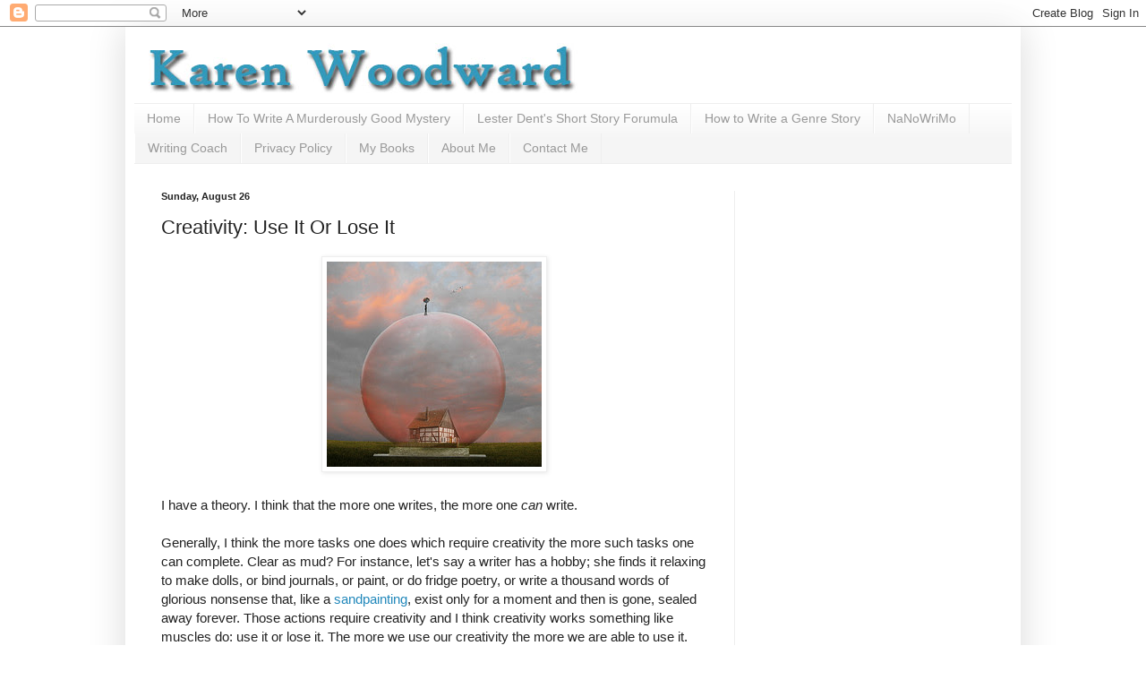

--- FILE ---
content_type: text/html; charset=UTF-8
request_url: https://blog.karenwoodward.org/2012/08/creativity-use-it-or-lose-it.html
body_size: 19627
content:
<!DOCTYPE html>
<html class='v2' dir='ltr' xmlns='http://www.w3.org/1999/xhtml' xmlns:b='http://www.google.com/2005/gml/b' xmlns:data='http://www.google.com/2005/gml/data' xmlns:expr='http://www.google.com/2005/gml/expr'>
<head>
<link href='https://www.blogger.com/static/v1/widgets/335934321-css_bundle_v2.css' rel='stylesheet' type='text/css'/>
<meta content='IE=EmulateIE7' http-equiv='X-UA-Compatible'/>
<meta content='width=1100' name='viewport'/>
<meta content='text/html; charset=UTF-8' http-equiv='Content-Type'/>
<meta content='blogger' name='generator'/>
<link href='https://blog.karenwoodward.org/favicon.ico' rel='icon' type='image/x-icon'/>
<link href='https://blog.karenwoodward.org/2012/08/creativity-use-it-or-lose-it.html' rel='canonical'/>
<link rel="alternate" type="application/atom+xml" title="Karen Woodward - Atom" href="https://blog.karenwoodward.org/feeds/posts/default" />
<link rel="alternate" type="application/rss+xml" title="Karen Woodward - RSS" href="https://blog.karenwoodward.org/feeds/posts/default?alt=rss" />
<link rel="service.post" type="application/atom+xml" title="Karen Woodward - Atom" href="https://www.blogger.com/feeds/1939271308870333669/posts/default" />

<link rel="alternate" type="application/atom+xml" title="Karen Woodward - Atom" href="https://blog.karenwoodward.org/feeds/5080840710189597250/comments/default" />
<!--Can't find substitution for tag [blog.ieCssRetrofitLinks]-->
<link href='https://blogger.googleusercontent.com/img/b/R29vZ2xl/AVvXsEg5yEL4ZUyQWO-xjZQBEiWYciUELscX0t4TBit0urUaW4PTxbJI9t8keowXr5QrJEL7FDTtdEG3YIReNqhyphenhyphenDUnV9Ibn14GNYz-hbKbB12ffPADaDpC1McCRiQBSZ5hZ6bpo4HK9iHI3kcRu/s320/creativity.jpg' rel='image_src'/>
<meta content='How does one become more creative? By doing tasks which require creativity. Creativity is like a muscle. It&#39;s not easy, but the more you use it, the more you can use it. For writers this means that the more we write, the more we can write.' name='description'/>
<meta content='https://blog.karenwoodward.org/2012/08/creativity-use-it-or-lose-it.html' property='og:url'/>
<meta content='Creativity: Use It Or Lose It' property='og:title'/>
<meta content='How does one become more creative? By doing tasks which require creativity. Creativity is like a muscle. It&#39;s not easy, but the more you use it, the more you can use it. For writers this means that the more we write, the more we can write.' property='og:description'/>
<meta content='https://blogger.googleusercontent.com/img/b/R29vZ2xl/AVvXsEg5yEL4ZUyQWO-xjZQBEiWYciUELscX0t4TBit0urUaW4PTxbJI9t8keowXr5QrJEL7FDTtdEG3YIReNqhyphenhyphenDUnV9Ibn14GNYz-hbKbB12ffPADaDpC1McCRiQBSZ5hZ6bpo4HK9iHI3kcRu/w1200-h630-p-k-no-nu/creativity.jpg' property='og:image'/>
<title>Karen Woodward: Creativity: Use It Or Lose It</title>
<style id='page-skin-1' type='text/css'><!--
/*
-----------------------------------------------
Blogger Template Style
Name:     Simple
Designer: Blogger
URL:      www.blogger.com
----------------------------------------------- */
/* Content
----------------------------------------------- */
body {
font: normal normal 14px Arial, Tahoma, Helvetica, FreeSans, sans-serif;
color: #222222;
background: #ffffff none repeat scroll top left;
padding: 0 40px 40px 40px;
}
html body .region-inner {
min-width: 0;
max-width: 100%;
width: auto;
}
h2 {
font-size: 22px;
}
a:link {
text-decoration:none;
color: #2288bb;
}
a:visited {
text-decoration:none;
color: #3399bb;
}
a:hover {
text-decoration:underline;
color: #33aaff;
}
.body-fauxcolumn-outer .fauxcolumn-inner {
background: transparent url(//www.blogblog.com/1kt/simple/body_gradient_tile_light.png) repeat scroll top left;
_background-image: none;
}
.body-fauxcolumn-outer .cap-top {
position: absolute;
z-index: 1;
height: 400px;
width: 100%;
}
.body-fauxcolumn-outer .cap-top .cap-left {
width: 100%;
background: transparent url(//www.blogblog.com/1kt/simple/gradients_light.png) repeat-x scroll top left;
_background-image: none;
}
.content-outer {
-moz-box-shadow: 0 0 40px rgba(0, 0, 0, .15);
-webkit-box-shadow: 0 0 5px rgba(0, 0, 0, .15);
-goog-ms-box-shadow: 0 0 10px #333333;
box-shadow: 0 0 40px rgba(0, 0, 0, .15);
margin-bottom: 1px;
}
.content-inner {
padding: 10px 10px;
}
.content-inner {
background-color: #ffffff;
}
/* Header
----------------------------------------------- */
.header-outer {
background: rgba(0, 0, 0, 0) none repeat-x scroll 0 -400px;
_background-image: none;
}
.Header h1 {
font: normal normal 60px Arial, Tahoma, Helvetica, FreeSans, sans-serif;
color: #3399bb;
text-shadow: -1px -1px 1px rgba(0, 0, 0, .2);
}
.Header h1 a {
color: #3399bb;
}
.Header .description {
font-size: 140%;
color: #777777;
}
.header-inner .Header .titlewrapper {
padding: 22px 30px;
}
.header-inner .Header .descriptionwrapper {
padding: 0 30px;
}
/* Tabs
----------------------------------------------- */
.tabs-inner .section:first-child {
border-top: 1px solid #eeeeee;
}
.tabs-inner .section:first-child ul {
margin-top: -1px;
border-top: 1px solid #eeeeee;
border-left: 0 solid #eeeeee;
border-right: 0 solid #eeeeee;
}
.tabs-inner .widget ul {
background: #f5f5f5 url(//www.blogblog.com/1kt/simple/gradients_light.png) repeat-x scroll 0 -800px;
_background-image: none;
border-bottom: 1px solid #eeeeee;
margin-top: 0;
margin-left: -30px;
margin-right: -30px;
}
.tabs-inner .widget li a {
display: inline-block;
padding: .6em 1em;
font: normal normal 14px Arial, Tahoma, Helvetica, FreeSans, sans-serif;
color: #999999;
border-left: 1px solid #ffffff;
border-right: 1px solid #eeeeee;
}
.tabs-inner .widget li:first-child a {
border-left: none;
}
.tabs-inner .widget li.selected a, .tabs-inner .widget li a:hover {
color: #000000;
background-color: #eeeeee;
text-decoration: none;
}
/* Columns
----------------------------------------------- */
.main-outer {
border-top: 0 solid #eeeeee;
}
.fauxcolumn-left-outer .fauxcolumn-inner {
border-right: 1px solid #eeeeee;
}
.fauxcolumn-right-outer .fauxcolumn-inner {
border-left: 1px solid #eeeeee;
}
/* Headings
----------------------------------------------- */
div.widget > h2,
div.widget h2.title {
margin: 0 0 1em 0;
font: normal bold 11px Arial, Tahoma, Helvetica, FreeSans, sans-serif;
color: #000000;
}
/* Widgets
----------------------------------------------- */
.widget .zippy {
color: #999999;
text-shadow: 2px 2px 1px rgba(0, 0, 0, .1);
}
.widget .popular-posts ul {
list-style: none;
}
/* Posts
----------------------------------------------- */
h2.date-header {
font: normal bold 11px Arial, Tahoma, Helvetica, FreeSans, sans-serif;
}
.date-header span {
background-color: transparent;
color: #222222;
padding: inherit;
letter-spacing: inherit;
margin: inherit;
}
.main-inner {
padding-top: 30px;
padding-bottom: 30px;
}
.main-inner .column-center-inner {
padding: 0 15px;
}
.main-inner .column-center-inner .section {
margin: 0 15px;
}
.post {
margin: 0 0 25px 0;
}
h3.post-title, .comments h4 {
font: normal normal 22px Arial, Tahoma, Helvetica, FreeSans, sans-serif;
margin: .75em 0 0;
}
.post-body {
font-size: 110%;
line-height: 1.4;
position: relative;
}
.post-body img, .post-body .tr-caption-container, .Profile img, .Image img,
.BlogList .item-thumbnail img {
padding: 2px;
background: #ffffff;
border: 1px solid #eeeeee;
-moz-box-shadow: 1px 1px 5px rgba(0, 0, 0, .1);
-webkit-box-shadow: 1px 1px 5px rgba(0, 0, 0, .1);
box-shadow: 1px 1px 5px rgba(0, 0, 0, .1);
}
.post-body img, .post-body .tr-caption-container {
padding: 5px;
}
.post-body .tr-caption-container {
color: #222222;
}
.post-body .tr-caption-container img {
padding: 0;
background: transparent;
border: none;
-moz-box-shadow: 0 0 0 rgba(0, 0, 0, .1);
-webkit-box-shadow: 0 0 0 rgba(0, 0, 0, .1);
box-shadow: 0 0 0 rgba(0, 0, 0, .1);
}
.post-header {
margin: 0 0 1.5em;
line-height: 1.6;
font-size: 90%;
}
.post-footer {
margin: 20px -2px 0;
padding: 5px 10px;
color: #666666;
background-color: #f9f9f9;
border-bottom: 1px solid #eeeeee;
line-height: 1.6;
font-size: 90%;
}
#comments .comment-author {
padding-top: 1.5em;
border-top: 1px solid #eeeeee;
background-position: 0 1.5em;
}
#comments .comment-author:first-child {
padding-top: 0;
border-top: none;
}
.avatar-image-container {
margin: .2em 0 0;
}
#comments .avatar-image-container img {
border: 1px solid #eeeeee;
}
/* Comments
----------------------------------------------- */
.comments .comments-content .icon.blog-author {
background-repeat: no-repeat;
background-image: url([data-uri]);
}
.comments .comments-content .loadmore a {
border-top: 1px solid #999999;
border-bottom: 1px solid #999999;
}
.comments .comment-thread.inline-thread {
background-color: #f9f9f9;
}
.comments .continue {
border-top: 2px solid #999999;
}
/* Accents
---------------------------------------------- */
.section-columns td.columns-cell {
border-left: 1px solid #eeeeee;
}
.blog-pager {
background: transparent none no-repeat scroll top center;
}
.blog-pager-older-link, .home-link,
.blog-pager-newer-link {
background-color: #ffffff;
padding: 5px;
}
.footer-outer {
border-top: 0 dashed #bbbbbb;
}
/* Mobile
----------------------------------------------- */
body.mobile  {
background-size: auto;
}
.mobile .body-fauxcolumn-outer {
background: transparent none repeat scroll top left;
}
.mobile .body-fauxcolumn-outer .cap-top {
background-size: 100% auto;
}
.mobile .content-outer {
-webkit-box-shadow: 0 0 3px rgba(0, 0, 0, .15);
box-shadow: 0 0 3px rgba(0, 0, 0, .15);
}
.mobile .tabs-inner .widget ul {
margin-left: 0;
margin-right: 0;
}
.mobile .post {
margin: 0;
}
.mobile .main-inner .column-center-inner .section {
margin: 0;
}
.mobile .date-header span {
padding: 0.1em 10px;
margin: 0 -10px;
}
.mobile h3.post-title {
margin: 0;
}
.mobile .blog-pager {
background: transparent none no-repeat scroll top center;
}
.mobile .footer-outer {
border-top: none;
}
.mobile .main-inner, .mobile .footer-inner {
background-color: #ffffff;
}
.mobile-index-contents {
color: #222222;
}
.mobile-link-button {
background-color: #2288bb;
}
.mobile-link-button a:link, .mobile-link-button a:visited {
color: #ffffff;
}
.mobile .tabs-inner .section:first-child {
border-top: none;
}
.mobile .tabs-inner .PageList .widget-content {
background-color: #eeeeee;
color: #000000;
border-top: 1px solid #eeeeee;
border-bottom: 1px solid #eeeeee;
}
.mobile .tabs-inner .PageList .widget-content .pagelist-arrow {
border-left: 1px solid #eeeeee;
}

--></style>
<style id='template-skin-1' type='text/css'><!--
body {
min-width: 1000px;
}
.content-outer, .content-fauxcolumn-outer, .region-inner {
min-width: 1000px;
max-width: 1000px;
_width: 1000px;
}
.main-inner .columns {
padding-left: 0;
padding-right: 310px;
}
.main-inner .fauxcolumn-center-outer {
left: 0;
right: 310px;
/* IE6 does not respect left and right together */
_width: expression(this.parentNode.offsetWidth -
parseInt("0") -
parseInt("310px") + 'px');
}
.main-inner .fauxcolumn-left-outer {
width: 0;
}
.main-inner .fauxcolumn-right-outer {
width: 310px;
}
.main-inner .column-left-outer {
width: 0;
right: 100%;
margin-left: -0;
}
.main-inner .column-right-outer {
width: 310px;
margin-right: -310px;
}
#layout {
min-width: 0;
}
#layout .content-outer {
min-width: 0;
width: 800px;
}
#layout .region-inner {
min-width: 0;
width: auto;
}
--></style>
<script type='text/javascript'>

  var _gaq = _gaq || [];
  _gaq.push(['_setAccount', 'UA-30211795-1']);
  _gaq.push(['_trackPageview']);

  (function() {
    var ga = document.createElement('script'); ga.type = 'text/javascript'; ga.async = true;
    ga.src = ('https:' == document.location.protocol ? 'https://ssl' : 'http://www') + '.google-analytics.com/ga.js';
    var s = document.getElementsByTagName('script')[0]; s.parentNode.insertBefore(ga, s);
  })();
<meta content='fda9a57e2849bdfcfd584a621f73f938' name='p:domain_verify'/>

</script>
<meta content='fda9a57e2849bdfcfd584a621f73f938' name='p:domain_verify'/>
<!-- twitter card details -->
<meta content='summary' name='twitter:card'/>
<meta content='@woodwardkaren' name='twitter:site'/>
<meta content='https://blog.karenwoodward.org/2012/08/creativity-use-it-or-lose-it.html' name='twitter:url'/>
<meta content='Creativity: Use It Or Lose It' name='twitter:title'/>
<meta content='How does one become more creative? By doing tasks which require creativity. Creativity is like a muscle. It&#39;s not easy, but the more you use it, the more you can use it. For writers this means that the more we write, the more we can write.' name='twitter:description'/>
<meta content='https://blogger.googleusercontent.com/img/b/R29vZ2xl/AVvXsEg5yEL4ZUyQWO-xjZQBEiWYciUELscX0t4TBit0urUaW4PTxbJI9t8keowXr5QrJEL7FDTtdEG3YIReNqhyphenhyphenDUnV9Ibn14GNYz-hbKbB12ffPADaDpC1McCRiQBSZ5hZ6bpo4HK9iHI3kcRu/s72-c/creativity.jpg' name='twitter:image'/>
<!-- end twitter card details -->
<link href='https://www.blogger.com/dyn-css/authorization.css?targetBlogID=1939271308870333669&amp;zx=1bd50d52-a888-449a-a40a-90b67ff3931e' media='none' onload='if(media!=&#39;all&#39;)media=&#39;all&#39;' rel='stylesheet'/><noscript><link href='https://www.blogger.com/dyn-css/authorization.css?targetBlogID=1939271308870333669&amp;zx=1bd50d52-a888-449a-a40a-90b67ff3931e' rel='stylesheet'/></noscript>
<meta name='google-adsense-platform-account' content='ca-host-pub-1556223355139109'/>
<meta name='google-adsense-platform-domain' content='blogspot.com'/>

<!-- data-ad-client=ca-pub-8355308092356036 -->

</head>
<body class='loading variant-pale'>
<div class='navbar section' id='navbar'><div class='widget Navbar' data-version='1' id='Navbar1'><script type="text/javascript">
    function setAttributeOnload(object, attribute, val) {
      if(window.addEventListener) {
        window.addEventListener('load',
          function(){ object[attribute] = val; }, false);
      } else {
        window.attachEvent('onload', function(){ object[attribute] = val; });
      }
    }
  </script>
<div id="navbar-iframe-container"></div>
<script type="text/javascript" src="https://apis.google.com/js/platform.js"></script>
<script type="text/javascript">
      gapi.load("gapi.iframes:gapi.iframes.style.bubble", function() {
        if (gapi.iframes && gapi.iframes.getContext) {
          gapi.iframes.getContext().openChild({
              url: 'https://www.blogger.com/navbar/1939271308870333669?po\x3d5080840710189597250\x26origin\x3dhttps://blog.karenwoodward.org',
              where: document.getElementById("navbar-iframe-container"),
              id: "navbar-iframe"
          });
        }
      });
    </script><script type="text/javascript">
(function() {
var script = document.createElement('script');
script.type = 'text/javascript';
script.src = '//pagead2.googlesyndication.com/pagead/js/google_top_exp.js';
var head = document.getElementsByTagName('head')[0];
if (head) {
head.appendChild(script);
}})();
</script>
</div></div>
<div class='body-fauxcolumns'>
<div class='fauxcolumn-outer body-fauxcolumn-outer'>
<div class='cap-top'>
<div class='cap-left'></div>
<div class='cap-right'></div>
</div>
<div class='fauxborder-left'>
<div class='fauxborder-right'></div>
<div class='fauxcolumn-inner'>
</div>
</div>
<div class='cap-bottom'>
<div class='cap-left'></div>
<div class='cap-right'></div>
</div>
</div>
</div>
<div class='content'>
<div class='content-fauxcolumns'>
<div class='fauxcolumn-outer content-fauxcolumn-outer'>
<div class='cap-top'>
<div class='cap-left'></div>
<div class='cap-right'></div>
</div>
<div class='fauxborder-left'>
<div class='fauxborder-right'></div>
<div class='fauxcolumn-inner'>
</div>
</div>
<div class='cap-bottom'>
<div class='cap-left'></div>
<div class='cap-right'></div>
</div>
</div>
</div>
<div class='content-outer'>
<div class='content-cap-top cap-top'>
<div class='cap-left'></div>
<div class='cap-right'></div>
</div>
<div class='fauxborder-left content-fauxborder-left'>
<div class='fauxborder-right content-fauxborder-right'></div>
<div class='content-inner'>
<header>
<div class='header-outer'>
<div class='header-cap-top cap-top'>
<div class='cap-left'></div>
<div class='cap-right'></div>
</div>
<div class='fauxborder-left header-fauxborder-left'>
<div class='fauxborder-right header-fauxborder-right'></div>
<div class='region-inner header-inner'>
<div class='header section' id='header'><div class='widget Header' data-version='1' id='Header1'>
<div id='header-inner'>
<a href='https://blog.karenwoodward.org/' style='display: block'>
<img alt='Karen Woodward' height='75px; ' id='Header1_headerimg' src='https://blogger.googleusercontent.com/img/b/R29vZ2xl/AVvXsEiQKLEfK0NsmG6yvq1rOSC6XmkoUXeZdlQdaZZ4iJV64yRb9JxwznDXgRme970UXKOnjrfVwzdDHmyBlLpC-BybOVT5cH6w5-KnYi_lU_hdWh-3c7AS8lxnUspG0Fy1WngI2m0Cedj65HJI/s1600/karen_woodward_writing_business.jpg' style='display: block' width='940px; '/>
</a>
</div>
</div></div>
</div>
</div>
<div class='header-cap-bottom cap-bottom'>
<div class='cap-left'></div>
<div class='cap-right'></div>
</div>
</div>
</header>
<div class='tabs-outer'>
<div class='tabs-cap-top cap-top'>
<div class='cap-left'></div>
<div class='cap-right'></div>
</div>
<div class='fauxborder-left tabs-fauxborder-left'>
<div class='fauxborder-right tabs-fauxborder-right'></div>
<div class='region-inner tabs-inner'>
<div class='tabs section' id='crosscol'><div class='widget PageList' data-version='1' id='PageList1'>
<h2>Pages</h2>
<div class='widget-content'>
<ul>
<li>
<a href='https://blog.karenwoodward.org/'>Home</a>
</li>
<li>
<a href='https://blog.karenwoodward.org/p/how-to-write-murderously-good-mystery.html'>How To Write A Murderously Good Mystery</a>
</li>
<li>
<a href='https://blog.karenwoodward.org/p/lester-dents-short-story-forumula.html'>Lester Dent's Short Story Forumula</a>
</li>
<li>
<a href='https://blog.karenwoodward.org/p/how-to-write-genre-story.html'>How to Write a Genre Story</a>
</li>
<li>
<a href='https://blog.karenwoodward.org/p/nanowrimo-survival-pack-how-to.html'>NaNoWriMo</a>
</li>
<li>
<a href='https://blog.karenwoodward.org/p/writing-coach.html'>Writing Coach</a>
</li>
<li>
<a href='https://blog.karenwoodward.org/p/privacy-policy.html'>Privacy Policy</a>
</li>
<li>
<a href='https://blog.karenwoodward.org/p/my-books.html'>My Books</a>
</li>
<li>
<a href='https://blog.karenwoodward.org/p/about-me.html'>About Me</a>
</li>
<li>
<a href='https://blog.karenwoodward.org/p/contact-me.html'>Contact Me</a>
</li>
</ul>
<div class='clear'></div>
</div>
</div></div>
<div class='tabs no-items section' id='crosscol-overflow'></div>
</div>
</div>
<div class='tabs-cap-bottom cap-bottom'>
<div class='cap-left'></div>
<div class='cap-right'></div>
</div>
</div>
<div class='main-outer'>
<div class='main-cap-top cap-top'>
<div class='cap-left'></div>
<div class='cap-right'></div>
</div>
<div class='fauxborder-left main-fauxborder-left'>
<div class='fauxborder-right main-fauxborder-right'></div>
<div class='region-inner main-inner'>
<div class='columns fauxcolumns'>
<div class='fauxcolumn-outer fauxcolumn-center-outer'>
<div class='cap-top'>
<div class='cap-left'></div>
<div class='cap-right'></div>
</div>
<div class='fauxborder-left'>
<div class='fauxborder-right'></div>
<div class='fauxcolumn-inner'>
</div>
</div>
<div class='cap-bottom'>
<div class='cap-left'></div>
<div class='cap-right'></div>
</div>
</div>
<div class='fauxcolumn-outer fauxcolumn-left-outer'>
<div class='cap-top'>
<div class='cap-left'></div>
<div class='cap-right'></div>
</div>
<div class='fauxborder-left'>
<div class='fauxborder-right'></div>
<div class='fauxcolumn-inner'>
</div>
</div>
<div class='cap-bottom'>
<div class='cap-left'></div>
<div class='cap-right'></div>
</div>
</div>
<div class='fauxcolumn-outer fauxcolumn-right-outer'>
<div class='cap-top'>
<div class='cap-left'></div>
<div class='cap-right'></div>
</div>
<div class='fauxborder-left'>
<div class='fauxborder-right'></div>
<div class='fauxcolumn-inner'>
</div>
</div>
<div class='cap-bottom'>
<div class='cap-left'></div>
<div class='cap-right'></div>
</div>
</div>
<!-- corrects IE6 width calculation -->
<div class='columns-inner'>
<div class='column-center-outer'>
<div class='column-center-inner'>
<div class='main section' id='main'><div class='widget Blog' data-version='1' id='Blog1'>
<div class='blog-posts hfeed'>

          <div class="date-outer">
        
<h2 class='date-header'><span>Sunday, August 26</span></h2>

          <div class="date-posts">
        
<div class='post-outer'>
<div class='post hentry' itemscope='itemscope' itemtype='http://schema.org/BlogPosting'>
<a name='5080840710189597250'></a>
<h3 class='post-title entry-title' itemprop='name'>
Creativity: Use It Or Lose It
</h3>
<div class='post-header'>
<div class='post-header-line-1'></div>
</div>
<div class='post-body entry-content' id='post-body-5080840710189597250' itemprop='articleBody'>
<div class="separator" style="clear: both; text-align: center;">
<a href="https://blogger.googleusercontent.com/img/b/R29vZ2xl/AVvXsEg5yEL4ZUyQWO-xjZQBEiWYciUELscX0t4TBit0urUaW4PTxbJI9t8keowXr5QrJEL7FDTtdEG3YIReNqhyphenhyphenDUnV9Ibn14GNYz-hbKbB12ffPADaDpC1McCRiQBSZ5hZ6bpo4HK9iHI3kcRu/s1600/creativity.jpg" imageanchor="1" style="margin-left: 1em; margin-right: 1em;"><img alt="Creativity: Use It Or Lose It" border="0" height="229" src="https://blogger.googleusercontent.com/img/b/R29vZ2xl/AVvXsEg5yEL4ZUyQWO-xjZQBEiWYciUELscX0t4TBit0urUaW4PTxbJI9t8keowXr5QrJEL7FDTtdEG3YIReNqhyphenhyphenDUnV9Ibn14GNYz-hbKbB12ffPADaDpC1McCRiQBSZ5hZ6bpo4HK9iHI3kcRu/s320/creativity.jpg" title="Creativity: Use It Or Lose It" width="240" /></a></div>
<br />
I have a theory. I think that the more one writes, the more one <i>can</i> write.<br />
<br />
Generally, I think the more tasks one does which require creativity the more such tasks one can complete. Clear as mud? For instance, let's say a writer has a hobby; she finds it relaxing to make dolls, or bind journals, or paint, or do fridge poetry, or write a thousand words of glorious nonsense that, like a <a href="http://en.wikipedia.org/wiki/Sandpainting" target="_blank">sandpainting</a>, exist only for a moment and then is gone, sealed away forever. Those actions require creativity and I think creativity works something like muscles do: use it or lose it. The more we use our creativity the more we are able to use it.<br />
<br />
Aisha Sultan seems to agree with me. She writes: <br />
<blockquote class="tr_bq">
If you ask a kindergartner to tell you a story, chances are you'll hear a nonsensical and fabulous tale. If you put a chocolate chip cookie on a counter and forbid the child from using a chair to reach it, chances are she'll find a few alternate routes to that cookie.<br />
<br />
Children are born inherently creative. They act on it unselfconsciously when they are young, willing to dance, draw or create at a moment's notice. We all begin with enormous creative capacity, but how does our willingness to act on it diminish as we grow older?<br />
<br />
I confronted this question when I participated in my first fiction writing workshop last year. The instructor gave us a series of prompts, and each time, I stared at a blank screen with unmitigated fear.<br />
<br />
I was convinced that my fiction would be poorly disguised autobiography. And that it would be terrible. And that others would see just how terrible it was. So terrible that it wasn't worth making a fool of myself.<br />
<br />
I envied how easily my children could slip into pretend stories, where make-believe dialogue didn't sound contrived or wooden, and plot was just a four-letter word.<br />
<div align="center">
<b>.  .  .  .</b></div>
We unlearn creativity, according to Josh Linkner [...]. "Instead of growing into our creativity, we grow out of it," he said.<br />
<br />
Fear is the main culprit, he says. We are conditioned through years of schooling to strive for the "right" answer.<br />
<div align="center">
<b>.  .  .  .</b></div>
"People learn from an early age to get in line," he said. So, we judge others and judge ourselves when we make a mistake or - heaven forbid - fail. We talk ourselves out of creativity and hold ourselves back from big ideas.<br />
<div align="center">
<b>.  .  .  .</b></div>
My own children were encouraging during my creative-writing fits.<br />
<br />
"Just try again," they would say.<br />
<br />
So, I did. And it was never as terrible as I imagined it would be before I began.</blockquote>
You can read the rest of Aisha's article here: <a href="http://www.timescolonist.com/life/grow+creativity/7144744/story.html">How we grow out of our creativity</a>.
Thanks to Passive Guy over at <a href="http://www.thepassivevoice.com/08/2012/how-we-grow-out-of-our-creativity/" target="_blank">The Passive Voice Blog for posting a link to Aisha Sultan's</a> article.<br />
<br />
What do you think? Have you found that the more creative tasks you complete the more you <i>can</i> complete? <br />
<br />
Other articles you might like:<br />
- <a href="http://blog.karenwoodward.org/2012/08/seth-godin-on-creativity-childhood-and.html">Seth Godin on Creativity, Childhood and Heroes</a><br />
- <a href="http://blog.karenwoodward.org/2012/08/amanda-hockings-unusual-writing-schedule.html">Amanda Hocking's Unusual Writing Schedule</a> <br />
- <a href="http://blog.karenwoodward.org/2012/08/ripley-patton-self-validated-writer.html">Ripley Patton: The Self-Validated Writer</a> <br />
<br />
Photo credit: <a href="http://www.flickr.com/photos/h-k-d/2864168894/" target="_blank">h.koppdelaney</a>
<div style='clear: both;'></div>
</div>
<div class='post-footer'>
<div class='post-footer-line post-footer-line-1'><span class='post-author vcard'>
Posted by
<span class='fn'>
<a href='https://www.blogger.com/profile/05497346859460691324' itemprop='author' rel='author' title='author profile'>
Karen Woodward
</a>
</span>
</span>
<span class='post-timestamp'>
at
<a class='timestamp-link' href='https://blog.karenwoodward.org/2012/08/creativity-use-it-or-lose-it.html' itemprop='url' rel='bookmark' title='permanent link'><abbr class='published' itemprop='datePublished' title='2012-08-26T12:44:00-07:00'>12:44:00&#8239;PM</abbr></a>
</span>
<span class='post-comment-link'>
</span>
<span class='post-icons'>
<span class='item-action'>
<a href='https://www.blogger.com/email-post/1939271308870333669/5080840710189597250' title='Email Post'>
<img alt="" class="icon-action" height="13" src="//img1.blogblog.com/img/icon18_email.gif" width="18">
</a>
</span>
<span class='item-control blog-admin pid-292277739'>
<a href='https://www.blogger.com/post-edit.g?blogID=1939271308870333669&postID=5080840710189597250&from=pencil' title='Edit Post'>
<img alt='' class='icon-action' height='18' src='https://resources.blogblog.com/img/icon18_edit_allbkg.gif' width='18'/>
</a>
</span>
</span>
<div class='post-share-buttons goog-inline-block'>
<a class='goog-inline-block share-button sb-email' href='https://www.blogger.com/share-post.g?blogID=1939271308870333669&postID=5080840710189597250&target=email' target='_blank' title='Email This'><span class='share-button-link-text'>Email This</span></a><a class='goog-inline-block share-button sb-blog' href='https://www.blogger.com/share-post.g?blogID=1939271308870333669&postID=5080840710189597250&target=blog' onclick='window.open(this.href, "_blank", "height=270,width=475"); return false;' target='_blank' title='BlogThis!'><span class='share-button-link-text'>BlogThis!</span></a><a class='goog-inline-block share-button sb-twitter' href='https://www.blogger.com/share-post.g?blogID=1939271308870333669&postID=5080840710189597250&target=twitter' target='_blank' title='Share to X'><span class='share-button-link-text'>Share to X</span></a><a class='goog-inline-block share-button sb-facebook' href='https://www.blogger.com/share-post.g?blogID=1939271308870333669&postID=5080840710189597250&target=facebook' onclick='window.open(this.href, "_blank", "height=430,width=640"); return false;' target='_blank' title='Share to Facebook'><span class='share-button-link-text'>Share to Facebook</span></a><a class='goog-inline-block share-button sb-pinterest' href='https://www.blogger.com/share-post.g?blogID=1939271308870333669&postID=5080840710189597250&target=pinterest' target='_blank' title='Share to Pinterest'><span class='share-button-link-text'>Share to Pinterest</span></a>
</div>
</div>
<div class='post-footer-line post-footer-line-2'><span class='post-labels'>
Labels:
<a href='https://blog.karenwoodward.org/search/label/Aisha%20Sultan' rel='tag'>Aisha Sultan</a>,
<a href='https://blog.karenwoodward.org/search/label/creativity' rel='tag'>creativity</a>,
<a href='https://blog.karenwoodward.org/search/label/writing' rel='tag'>writing</a>
</span>
</div>
<div class='post-footer-line post-footer-line-3'></div>
</div>
</div>
<div class='comments' id='comments'>
<a name='comments'></a>
<h4>No comments:</h4>
<div id='Blog1_comments-block-wrapper'>
<dl class='avatar-comment-indent' id='comments-block'>
</dl>
</div>
<p class='comment-footer'>
<div class='comment-form'>
<a name='comment-form'></a>
<h4 id='comment-post-message'>Post a Comment</h4>
<p>Because of the number of bots leaving spam I had to prevent anonymous posting. My apologies. I do appreciate each and every comment. </p>
<a href='https://www.blogger.com/comment/frame/1939271308870333669?po=5080840710189597250&hl=en&saa=85391&origin=https://blog.karenwoodward.org' id='comment-editor-src'></a>
<iframe allowtransparency='true' class='blogger-iframe-colorize blogger-comment-from-post' frameborder='0' height='410px' id='comment-editor' name='comment-editor' src='' width='100%'></iframe>
<script src='https://www.blogger.com/static/v1/jsbin/2830521187-comment_from_post_iframe.js' type='text/javascript'></script>
<script type='text/javascript'>
      BLOG_CMT_createIframe('https://www.blogger.com/rpc_relay.html');
    </script>
</div>
</p>
</div>
</div>
<div class='inline-ad'>
<script type="text/javascript">
    google_ad_client = "ca-pub-8355308092356036";
    google_ad_host = "ca-host-pub-1556223355139109";
    google_ad_host_channel = "L0007";
    google_ad_slot = "2947314080";
    google_ad_width = 300;
    google_ad_height = 250;
</script>
<!-- woodwardkaren_main_Blog1_300x250_as -->
<script type="text/javascript"
src="//pagead2.googlesyndication.com/pagead/show_ads.js">
</script>
</div>

        </div></div>
      
</div>
<div class='blog-pager' id='blog-pager'>
<span id='blog-pager-newer-link'>
<a class='blog-pager-newer-link' href='https://blog.karenwoodward.org/2012/08/john-locke-paid-for-book-reviews.html' id='Blog1_blog-pager-newer-link' title='Newer Post'>Newer Post</a>
</span>
<span id='blog-pager-older-link'>
<a class='blog-pager-older-link' href='https://blog.karenwoodward.org/2012/08/are-you-writing-right-book-5-ways-to.html' id='Blog1_blog-pager-older-link' title='Older Post'>Older Post</a>
</span>
<a class='home-link' href='https://blog.karenwoodward.org/'>Home</a>
</div>
<div class='clear'></div>
<div class='post-feeds'>
<div class='feed-links'>
Subscribe to:
<a class='feed-link' href='https://blog.karenwoodward.org/feeds/5080840710189597250/comments/default' target='_blank' type='application/atom+xml'>Post Comments (Atom)</a>
</div>
</div>
</div></div>
</div>
</div>
<div class='column-left-outer'>
<div class='column-left-inner'>
<aside>
</aside>
</div>
</div>
<div class='column-right-outer'>
<div class='column-right-inner'>
<aside>
<div class='sidebar section' id='sidebar-right-1'><div class='widget AdSense' data-version='1' id='AdSense2'>
<div class='widget-content'>
<script async src="//pagead2.googlesyndication.com/pagead/js/adsbygoogle.js"></script>
<!-- woodwardkaren_sidebar-right-1_AdSense2_1x1_as -->
<ins class="adsbygoogle"
     style="display:block"
     data-ad-client="ca-pub-8355308092356036"
     data-ad-host="ca-host-pub-1556223355139109"
     data-ad-host-channel="L0001"
     data-ad-slot="8326717287"
     data-ad-format="auto"></ins>
<script>
(adsbygoogle = window.adsbygoogle || []).push({});
</script>
<div class='clear'></div>
</div>
</div><div class='widget LinkList' data-version='1' id='LinkList2'>
<div class='widget-content'>
<ul>
<li><a href='https://www.youtube.com/c/KarenWoodwardWriter'>Karen Woodward on YouTube</a></li>
<li><a href='https://twitter.com/woodwardkaren'>Karen Woodward on Twitter</a></li>
</ul>
<div class='clear'></div>
</div>
</div><div class='widget HTML' data-version='1' id='HTML8'>
<div class='widget-content'>
<a href="https://amzn.to/2nJKvCm"><img src="https://s3.amazonaws.com/karen-woodward-images/3D-Book-Template-169x199.jpg" alt="The Structure of a Great Story: How to Write a Suspenseful Tale!" style="width:169px;height:199px;" /></a>
</div>
<div class='clear'></div>
</div><div class='widget HTML' data-version='1' id='HTML6'>
<div class='widget-content'>
<a href="https://amzn.to/33vF6OB"><img src="https://s3.amazonaws.com/karen-woodward-images/3D-Book-Template-murder-mystery-major-chars01-thumb.jpg" alt="How to Write a Murderously Good Mystery: The Major Characters" style="width:169px;height:199px;" /></a>
</div>
<div class='clear'></div>
</div><div class='widget HTML' data-version='1' id='HTML1'>
<div class='widget-content'>
<a href="https://www.amazon.com/dp/B01M4MHVJX"><img src="https://blogger.googleusercontent.com/img/b/R29vZ2xl/AVvXsEjYH3hn85DsVlGVcTMQE4Z9EswUnjlv_uetYx5fjOPuShK4j3IJQXD2O4FKlgg9XuyNXoQ_RSeh3Ii3b2V06DsykLvJ8PcReVHa7OfQkYtN_kpggHKTRIFYuQc7Fr6rNsNy3XqWWYH0KCIg/s1595/how_to_write_cyoa_3d_cover.png" alt="How to Write a CYOA Story: The Story That's Also a Game!" style="width:169px;height:199px;" /></a>
</div>
<div class='clear'></div>
</div><div class='widget AdSense' data-version='1' id='AdSense3'>
<div class='widget-content'>
<script async src="//pagead2.googlesyndication.com/pagead/js/adsbygoogle.js"></script>
<!-- woodwardkaren_sidebar-right-1_AdSense3_1x1_as -->
<ins class="adsbygoogle"
     style="display:block"
     data-ad-client="ca-pub-8355308092356036"
     data-ad-host="ca-host-pub-1556223355139109"
     data-ad-host-channel="L0001"
     data-ad-slot="9803450480"
     data-ad-format="auto"></ins>
<script>
(adsbygoogle = window.adsbygoogle || []).push({});
</script>
<div class='clear'></div>
</div>
</div><div class='widget BlogSearch' data-version='1' id='BlogSearch1'>
<h2 class='title'>Search This Blog</h2>
<div class='widget-content'>
<div id='BlogSearch1_form'>
<form action='https://blog.karenwoodward.org/search' class='gsc-search-box' target='_top'>
<table cellpadding='0' cellspacing='0' class='gsc-search-box'>
<tbody>
<tr>
<td class='gsc-input'>
<input autocomplete='off' class='gsc-input' name='q' size='10' title='search' type='text' value=''/>
</td>
<td class='gsc-search-button'>
<input class='gsc-search-button' title='search' type='submit' value='Search'/>
</td>
</tr>
</tbody>
</table>
</form>
</div>
</div>
<div class='clear'></div>
</div><div class='widget PopularPosts' data-version='1' id='PopularPosts1'>
<h2>Popular Posts</h2>
<div class='widget-content popular-posts'>
<ul>
<li>
<div class='item-content'>
<div class='item-thumbnail'>
<a href='https://blog.karenwoodward.org/2014/06/how-to-write-choose-your-own-adventure.html' target='_blank'>
<img alt='' border='0' src='https://blogger.googleusercontent.com/img/b/R29vZ2xl/AVvXsEjL8s5Zyh-2sUvj-qnLKvxIuN0mGgC4aNbQCMsYvGAkKsNWc_N2V0hiLzPymJr4MT9CWzhBQG2oeWJGh_dYDXurvK6KhwcUDQ_TcL63PyZ-PHzcxCPqQbkNt1yMW-0TmXch_1t6KdzxKwSA/w72-h72-p-k-no-nu/sept_10_2016b.jpg'/>
</a>
</div>
<div class='item-title'><a href='https://blog.karenwoodward.org/2014/06/how-to-write-choose-your-own-adventure.html'>How To Write A 'Choose Your Own Adventure' Story</a></div>
<div class='item-snippet'>     Choose Your Own Adventure stories seem to be making a modest comeback thanks to tablets and smart phones. Today I&#39;d like to look at...</div>
</div>
<div style='clear: both;'></div>
</li>
<li>
<div class='item-content'>
<div class='item-thumbnail'>
<a href='https://blog.karenwoodward.org/2016/10/the-structure-of-murder-mystery.html' target='_blank'>
<img alt='' border='0' src='https://blogger.googleusercontent.com/img/b/R29vZ2xl/AVvXsEjuDdnt7jfhd5UpkptjOxvTebaibdEYng0Y3etuRDXsWoaYNRrc-1pHQmY10aFffgi5uWeB0sSJQlhqVQZXFuSKCq3jPthGE3Fz4RRAc0sB4H-jM7jQLa-xZLamS-6UbSgOOUeKc7U22cgq/w72-h72-p-k-no-nu/oct-14-2016-friday.jpg'/>
</a>
</div>
<div class='item-title'><a href='https://blog.karenwoodward.org/2016/10/the-structure-of-murder-mystery.html'>The Structure of a Murder Mystery</a></div>
<div class='item-snippet'>    I&#8217;ve written many stories in many genres but, until recently, I&#8217;d never finished writing a murder mystery. Which is odd given that I abs...</div>
</div>
<div style='clear: both;'></div>
</li>
<li>
<div class='item-content'>
<div class='item-thumbnail'>
<a href='https://blog.karenwoodward.org/2012/10/orson-scott-card-mice-quotient-how-to.html' target='_blank'>
<img alt='' border='0' src='https://blogger.googleusercontent.com/img/b/R29vZ2xl/AVvXsEhiwOpxzOGwb4W4XG1rxEd5eWIUD4sKgP4LWPkaxhC-0Euyfy6e0VdPZizo9c5muyEJp4SomXxL7AgUC0ZImFsUge_2b4-g1NBKwLO2l-5HIt_BBGCGPzQc-LbFhYR-AWo6uQqJY1-eibHK/w72-h72-p-k-no-nu/may-23-2017-replacement.jpg'/>
</a>
</div>
<div class='item-title'><a href='https://blog.karenwoodward.org/2012/10/orson-scott-card-mice-quotient-how-to.html'>The MICE Quotient: How to Structure Your Story</a></div>
<div class='item-snippet'>    As I mentioned yesterday , I attended the annual Surrey International Writers&#39; Conference  last weekend and am brimming with informa...</div>
</div>
<div style='clear: both;'></div>
</li>
<li>
<div class='item-content'>
<div class='item-thumbnail'>
<a href='https://blog.karenwoodward.org/2014/05/how-james-patterson-works-with-his-co-authors.html' target='_blank'>
<img alt='' border='0' src='https://blogger.googleusercontent.com/img/b/R29vZ2xl/AVvXsEj6-SStGAvL19AAfmKXPXklK8yHlIR9DopAS2lA_apHiXhr7VjfC-n0lw2vkOGTJsGKPD0huClaMR4EkMmMQcHthaoJKL46qiWV5UQ9LHquercEcvTMM0XgkiEetk3wyoxv9a4QekmY0081/w72-h72-p-k-no-nu/James+Patterson+co-writers.jpg'/>
</a>
</div>
<div class='item-title'><a href='https://blog.karenwoodward.org/2014/05/how-james-patterson-works-with-his-co-authors.html'>How James Patterson Works With His Co-Authors</a></div>
<div class='item-snippet'>     We all know that James Patterson is good at selling books. I&#39;ve written about Patterson before , about how 1 in every 17 hardback n...</div>
</div>
<div style='clear: both;'></div>
</li>
<li>
<div class='item-content'>
<div class='item-thumbnail'>
<a href='https://blog.karenwoodward.org/2012/07/his-wish-granted-william-faulkners.html' target='_blank'>
<img alt='' border='0' src='https://blogger.googleusercontent.com/img/b/R29vZ2xl/AVvXsEhD-kz5cd0h_BeDRznWFhyphenhyphenRhjEMQxPlccWR6DyGNDJnpF9VoyZXSIm5uo-rYhLG0m0Z4U1ebXb0Tuj5PuazPCGAyKIRiJkuMzCwVL8N6-yrqfznJUidc_PmAT00x95K2aZoKUHjxI4Tj7vH/w72-h72-p-k-no-nu/the_sound_and_the_fury_colored_edition.jpg'/>
</a>
</div>
<div class='item-title'><a href='https://blog.karenwoodward.org/2012/07/his-wish-granted-william-faulkners.html'>His Wish Granted: WIlliam Faulkner's, "The Sound And The Fury", Color Coded</a></div>
<div class='item-snippet'>   I read William Faulkner&#39;s The Sound And The Fury  as part of an English course taught by one of the most fabulous people I&#39;ve eve...</div>
</div>
<div style='clear: both;'></div>
</li>
<li>
<div class='item-content'>
<div class='item-thumbnail'>
<a href='https://blog.karenwoodward.org/2019/12/ts-elliot-good-writers-borrow-great.html' target='_blank'>
<img alt='' border='0' src='https://blogger.googleusercontent.com/img/b/R29vZ2xl/AVvXsEiaU3eDScMks1D0vTLdQ4ZX58vbNd9TymNoKbgEP68mnaVgLJZUzuOcqAP9KymIEkl4C8iBKH8asCVubQ77_dIKyo9caaZSvyQZSqFWKavElN4j7_QzvDrfE6kxMmOgEUp_c-Mi3UfXhxrp/w72-h72-p-k-no-nu/tseliot_good_writers_borrow_great_writers_steal.jpg'/>
</a>
</div>
<div class='item-title'><a href='https://blog.karenwoodward.org/2019/12/ts-elliot-good-writers-borrow-great.html'>T.S. Eliot: Good Writers Borrow, Great Writers Steal</a></div>
<div class='item-snippet'>      T.S. Eliot stated, &#8220;Good writers borrow, great writers steal.&#8221; Aaron Sorkin&#8217;s version of this commandment is, &#8220;Good writers borrow fro...</div>
</div>
<div style='clear: both;'></div>
</li>
<li>
<div class='item-content'>
<div class='item-thumbnail'>
<a href='https://blog.karenwoodward.org/2014/03/how-to-write-like-agatha-christie.html' target='_blank'>
<img alt='' border='0' src='https://blogger.googleusercontent.com/img/b/R29vZ2xl/AVvXsEiXGC-9BdbHoSLLriB8MxlrdEB8FBjawb4KDjJs1we0Y7A8QjFF08SkxGze7Gz_LphUwHOQ9iB1-LuN7hxIoElDPqxnxhWgxgyKsoGYQae3ebr8xLi1jI5G36FRECrqaImq6EPgH8qcmkzk/w72-h72-p-k-no-nu/agatha+christie+murder+mystery.jpg'/>
</a>
</div>
<div class='item-title'><a href='https://blog.karenwoodward.org/2014/03/how-to-write-like-agatha-christie.html'>How To Write Like Agatha Christie</a></div>
<div class='item-snippet'>    Agatha Christie is the best-selling novelist of all time and one of my favorite authors. I&#39;ve spent many a night curled up in front ...</div>
</div>
<div style='clear: both;'></div>
</li>
<li>
<div class='item-content'>
<div class='item-thumbnail'>
<a href='https://blog.karenwoodward.org/2016/07/how-to-write-blog-post.html' target='_blank'>
<img alt='' border='0' src='https://blogger.googleusercontent.com/img/b/R29vZ2xl/AVvXsEgWHpgtEkNQV-GjYF0RL-EnkclOaTgp9e2GVOs1GpP-PcSy4-PJ2W_rpA_-Bnbp8qprvqfi0GtXB1lcyeh-9mqaA_24mJ-K6Ni0fMdmDvAFDDPL2cdhPjvJyGDjSZU3hfnrdC5wfC8f9SoS/w72-h72-p-k-no-nu/how_to_write_a_blog_karen_woodward.jpg'/>
</a>
</div>
<div class='item-title'><a href='https://blog.karenwoodward.org/2016/07/how-to-write-blog-post.html'>How to write a blog post</a></div>
<div class='item-snippet'>      I&#8217;ve been away from blogging for a while so I sat down and, feeling rusty, thought about the characteristics of a good blog post. What...</div>
</div>
<div style='clear: both;'></div>
</li>
<li>
<div class='item-content'>
<div class='item-thumbnail'>
<a href='https://blog.karenwoodward.org/2012/06/jim-butcher-how-to-write-story.html' target='_blank'>
<img alt='' border='0' src='https://blogger.googleusercontent.com/img/b/R29vZ2xl/AVvXsEjjt0lf5_MQFzQxlNmdbdAYceM9DtZyD0L1nvD7pCYMkbVbGY-aOVrRUavlfQAIN3gYSUy-CA7KBnKU_aewoM5YQrsadd7d7W8AeaAHeCFeBTSmh-wfAurR-QLfcJpXDx-70jLuYQluy7Fn/w72-h72-p-k-no-nu/jim_butcher.jpg'/>
</a>
</div>
<div class='item-title'><a href='https://blog.karenwoodward.org/2012/06/jim-butcher-how-to-write-story.html'>Jim Butcher: How To Write A Story</a></div>
<div class='item-snippet'>   Jim Butcher is a writer I have a lot of respect for. Not only because I love his stories, but because time again he demonstrates a level ...</div>
</div>
<div style='clear: both;'></div>
</li>
<li>
<div class='item-content'>
<div class='item-thumbnail'>
<a href='https://blog.karenwoodward.org/2013/12/12-archetypes.html' target='_blank'>
<img alt='' border='0' src='https://blogger.googleusercontent.com/img/b/R29vZ2xl/AVvXsEiJZ4ohxhUOGQkW6zqrx4wbEpnnWjJvfHh_DU4AX3dKtHvCB2CiBrZCzZ7csIUAOPjIh9IY_ch2xNpCt_3N7UGn_4iVDSp6AYnjIh6ZoXZzxA1Y8pygfRY3ZzQkvI-KVgM5Sn-M5aSB-3f4/w72-h72-p-k-no-nu/12+archetypes.jpg'/>
</a>
</div>
<div class='item-title'><a href='https://blog.karenwoodward.org/2013/12/12-archetypes.html'>12 Archetypes</a></div>
<div class='item-snippet'>    Sometimes it&#39;s difficult to settle on what to write about but (thankfully!) today was not such a day.   Lately, I&#39;ve been consum...</div>
</div>
<div style='clear: both;'></div>
</li>
</ul>
<div class='clear'></div>
</div>
</div></div>
<table border='0' cellpadding='0' cellspacing='0' class='section-columns columns-2'>
<tbody>
<tr>
<td class='first columns-cell'>
<div class='sidebar no-items section' id='sidebar-right-2-1'></div>
</td>
<td class='columns-cell'>
<div class='sidebar no-items section' id='sidebar-right-2-2'></div>
</td>
</tr>
</tbody>
</table>
<div class='sidebar section' id='sidebar-right-3'><div class='widget BlogArchive' data-version='1' id='BlogArchive1'>
<h2>Blog Archive</h2>
<div class='widget-content'>
<div id='ArchiveList'>
<div id='BlogArchive1_ArchiveList'>
<ul class='hierarchy'>
<li class='archivedate collapsed'>
<a class='toggle' href='javascript:void(0)'>
<span class='zippy'>

        &#9658;&#160;
      
</span>
</a>
<a class='post-count-link' href='https://blog.karenwoodward.org/2021/'>
2021
</a>
<span class='post-count' dir='ltr'>(29)</span>
<ul class='hierarchy'>
<li class='archivedate collapsed'>
<a class='toggle' href='javascript:void(0)'>
<span class='zippy'>

        &#9658;&#160;
      
</span>
</a>
<a class='post-count-link' href='https://blog.karenwoodward.org/2021/06/'>
June
</a>
<span class='post-count' dir='ltr'>(2)</span>
</li>
</ul>
<ul class='hierarchy'>
<li class='archivedate collapsed'>
<a class='toggle' href='javascript:void(0)'>
<span class='zippy'>

        &#9658;&#160;
      
</span>
</a>
<a class='post-count-link' href='https://blog.karenwoodward.org/2021/05/'>
May
</a>
<span class='post-count' dir='ltr'>(2)</span>
</li>
</ul>
<ul class='hierarchy'>
<li class='archivedate collapsed'>
<a class='toggle' href='javascript:void(0)'>
<span class='zippy'>

        &#9658;&#160;
      
</span>
</a>
<a class='post-count-link' href='https://blog.karenwoodward.org/2021/04/'>
April
</a>
<span class='post-count' dir='ltr'>(7)</span>
</li>
</ul>
<ul class='hierarchy'>
<li class='archivedate collapsed'>
<a class='toggle' href='javascript:void(0)'>
<span class='zippy'>

        &#9658;&#160;
      
</span>
</a>
<a class='post-count-link' href='https://blog.karenwoodward.org/2021/03/'>
March
</a>
<span class='post-count' dir='ltr'>(8)</span>
</li>
</ul>
<ul class='hierarchy'>
<li class='archivedate collapsed'>
<a class='toggle' href='javascript:void(0)'>
<span class='zippy'>

        &#9658;&#160;
      
</span>
</a>
<a class='post-count-link' href='https://blog.karenwoodward.org/2021/02/'>
February
</a>
<span class='post-count' dir='ltr'>(5)</span>
</li>
</ul>
<ul class='hierarchy'>
<li class='archivedate collapsed'>
<a class='toggle' href='javascript:void(0)'>
<span class='zippy'>

        &#9658;&#160;
      
</span>
</a>
<a class='post-count-link' href='https://blog.karenwoodward.org/2021/01/'>
January
</a>
<span class='post-count' dir='ltr'>(5)</span>
</li>
</ul>
</li>
</ul>
<ul class='hierarchy'>
<li class='archivedate collapsed'>
<a class='toggle' href='javascript:void(0)'>
<span class='zippy'>

        &#9658;&#160;
      
</span>
</a>
<a class='post-count-link' href='https://blog.karenwoodward.org/2020/'>
2020
</a>
<span class='post-count' dir='ltr'>(10)</span>
<ul class='hierarchy'>
<li class='archivedate collapsed'>
<a class='toggle' href='javascript:void(0)'>
<span class='zippy'>

        &#9658;&#160;
      
</span>
</a>
<a class='post-count-link' href='https://blog.karenwoodward.org/2020/12/'>
December
</a>
<span class='post-count' dir='ltr'>(5)</span>
</li>
</ul>
<ul class='hierarchy'>
<li class='archivedate collapsed'>
<a class='toggle' href='javascript:void(0)'>
<span class='zippy'>

        &#9658;&#160;
      
</span>
</a>
<a class='post-count-link' href='https://blog.karenwoodward.org/2020/10/'>
October
</a>
<span class='post-count' dir='ltr'>(2)</span>
</li>
</ul>
<ul class='hierarchy'>
<li class='archivedate collapsed'>
<a class='toggle' href='javascript:void(0)'>
<span class='zippy'>

        &#9658;&#160;
      
</span>
</a>
<a class='post-count-link' href='https://blog.karenwoodward.org/2020/07/'>
July
</a>
<span class='post-count' dir='ltr'>(2)</span>
</li>
</ul>
<ul class='hierarchy'>
<li class='archivedate collapsed'>
<a class='toggle' href='javascript:void(0)'>
<span class='zippy'>

        &#9658;&#160;
      
</span>
</a>
<a class='post-count-link' href='https://blog.karenwoodward.org/2020/01/'>
January
</a>
<span class='post-count' dir='ltr'>(1)</span>
</li>
</ul>
</li>
</ul>
<ul class='hierarchy'>
<li class='archivedate collapsed'>
<a class='toggle' href='javascript:void(0)'>
<span class='zippy'>

        &#9658;&#160;
      
</span>
</a>
<a class='post-count-link' href='https://blog.karenwoodward.org/2019/'>
2019
</a>
<span class='post-count' dir='ltr'>(21)</span>
<ul class='hierarchy'>
<li class='archivedate collapsed'>
<a class='toggle' href='javascript:void(0)'>
<span class='zippy'>

        &#9658;&#160;
      
</span>
</a>
<a class='post-count-link' href='https://blog.karenwoodward.org/2019/12/'>
December
</a>
<span class='post-count' dir='ltr'>(3)</span>
</li>
</ul>
<ul class='hierarchy'>
<li class='archivedate collapsed'>
<a class='toggle' href='javascript:void(0)'>
<span class='zippy'>

        &#9658;&#160;
      
</span>
</a>
<a class='post-count-link' href='https://blog.karenwoodward.org/2019/11/'>
November
</a>
<span class='post-count' dir='ltr'>(3)</span>
</li>
</ul>
<ul class='hierarchy'>
<li class='archivedate collapsed'>
<a class='toggle' href='javascript:void(0)'>
<span class='zippy'>

        &#9658;&#160;
      
</span>
</a>
<a class='post-count-link' href='https://blog.karenwoodward.org/2019/10/'>
October
</a>
<span class='post-count' dir='ltr'>(8)</span>
</li>
</ul>
<ul class='hierarchy'>
<li class='archivedate collapsed'>
<a class='toggle' href='javascript:void(0)'>
<span class='zippy'>

        &#9658;&#160;
      
</span>
</a>
<a class='post-count-link' href='https://blog.karenwoodward.org/2019/09/'>
September
</a>
<span class='post-count' dir='ltr'>(7)</span>
</li>
</ul>
</li>
</ul>
<ul class='hierarchy'>
<li class='archivedate collapsed'>
<a class='toggle' href='javascript:void(0)'>
<span class='zippy'>

        &#9658;&#160;
      
</span>
</a>
<a class='post-count-link' href='https://blog.karenwoodward.org/2017/'>
2017
</a>
<span class='post-count' dir='ltr'>(66)</span>
<ul class='hierarchy'>
<li class='archivedate collapsed'>
<a class='toggle' href='javascript:void(0)'>
<span class='zippy'>

        &#9658;&#160;
      
</span>
</a>
<a class='post-count-link' href='https://blog.karenwoodward.org/2017/09/'>
September
</a>
<span class='post-count' dir='ltr'>(3)</span>
</li>
</ul>
<ul class='hierarchy'>
<li class='archivedate collapsed'>
<a class='toggle' href='javascript:void(0)'>
<span class='zippy'>

        &#9658;&#160;
      
</span>
</a>
<a class='post-count-link' href='https://blog.karenwoodward.org/2017/08/'>
August
</a>
<span class='post-count' dir='ltr'>(1)</span>
</li>
</ul>
<ul class='hierarchy'>
<li class='archivedate collapsed'>
<a class='toggle' href='javascript:void(0)'>
<span class='zippy'>

        &#9658;&#160;
      
</span>
</a>
<a class='post-count-link' href='https://blog.karenwoodward.org/2017/07/'>
July
</a>
<span class='post-count' dir='ltr'>(2)</span>
</li>
</ul>
<ul class='hierarchy'>
<li class='archivedate collapsed'>
<a class='toggle' href='javascript:void(0)'>
<span class='zippy'>

        &#9658;&#160;
      
</span>
</a>
<a class='post-count-link' href='https://blog.karenwoodward.org/2017/06/'>
June
</a>
<span class='post-count' dir='ltr'>(7)</span>
</li>
</ul>
<ul class='hierarchy'>
<li class='archivedate collapsed'>
<a class='toggle' href='javascript:void(0)'>
<span class='zippy'>

        &#9658;&#160;
      
</span>
</a>
<a class='post-count-link' href='https://blog.karenwoodward.org/2017/05/'>
May
</a>
<span class='post-count' dir='ltr'>(11)</span>
</li>
</ul>
<ul class='hierarchy'>
<li class='archivedate collapsed'>
<a class='toggle' href='javascript:void(0)'>
<span class='zippy'>

        &#9658;&#160;
      
</span>
</a>
<a class='post-count-link' href='https://blog.karenwoodward.org/2017/04/'>
April
</a>
<span class='post-count' dir='ltr'>(10)</span>
</li>
</ul>
<ul class='hierarchy'>
<li class='archivedate collapsed'>
<a class='toggle' href='javascript:void(0)'>
<span class='zippy'>

        &#9658;&#160;
      
</span>
</a>
<a class='post-count-link' href='https://blog.karenwoodward.org/2017/03/'>
March
</a>
<span class='post-count' dir='ltr'>(11)</span>
</li>
</ul>
<ul class='hierarchy'>
<li class='archivedate collapsed'>
<a class='toggle' href='javascript:void(0)'>
<span class='zippy'>

        &#9658;&#160;
      
</span>
</a>
<a class='post-count-link' href='https://blog.karenwoodward.org/2017/02/'>
February
</a>
<span class='post-count' dir='ltr'>(10)</span>
</li>
</ul>
<ul class='hierarchy'>
<li class='archivedate collapsed'>
<a class='toggle' href='javascript:void(0)'>
<span class='zippy'>

        &#9658;&#160;
      
</span>
</a>
<a class='post-count-link' href='https://blog.karenwoodward.org/2017/01/'>
January
</a>
<span class='post-count' dir='ltr'>(11)</span>
</li>
</ul>
</li>
</ul>
<ul class='hierarchy'>
<li class='archivedate collapsed'>
<a class='toggle' href='javascript:void(0)'>
<span class='zippy'>

        &#9658;&#160;
      
</span>
</a>
<a class='post-count-link' href='https://blog.karenwoodward.org/2016/'>
2016
</a>
<span class='post-count' dir='ltr'>(71)</span>
<ul class='hierarchy'>
<li class='archivedate collapsed'>
<a class='toggle' href='javascript:void(0)'>
<span class='zippy'>

        &#9658;&#160;
      
</span>
</a>
<a class='post-count-link' href='https://blog.karenwoodward.org/2016/12/'>
December
</a>
<span class='post-count' dir='ltr'>(12)</span>
</li>
</ul>
<ul class='hierarchy'>
<li class='archivedate collapsed'>
<a class='toggle' href='javascript:void(0)'>
<span class='zippy'>

        &#9658;&#160;
      
</span>
</a>
<a class='post-count-link' href='https://blog.karenwoodward.org/2016/11/'>
November
</a>
<span class='post-count' dir='ltr'>(19)</span>
</li>
</ul>
<ul class='hierarchy'>
<li class='archivedate collapsed'>
<a class='toggle' href='javascript:void(0)'>
<span class='zippy'>

        &#9658;&#160;
      
</span>
</a>
<a class='post-count-link' href='https://blog.karenwoodward.org/2016/10/'>
October
</a>
<span class='post-count' dir='ltr'>(12)</span>
</li>
</ul>
<ul class='hierarchy'>
<li class='archivedate collapsed'>
<a class='toggle' href='javascript:void(0)'>
<span class='zippy'>

        &#9658;&#160;
      
</span>
</a>
<a class='post-count-link' href='https://blog.karenwoodward.org/2016/09/'>
September
</a>
<span class='post-count' dir='ltr'>(13)</span>
</li>
</ul>
<ul class='hierarchy'>
<li class='archivedate collapsed'>
<a class='toggle' href='javascript:void(0)'>
<span class='zippy'>

        &#9658;&#160;
      
</span>
</a>
<a class='post-count-link' href='https://blog.karenwoodward.org/2016/08/'>
August
</a>
<span class='post-count' dir='ltr'>(9)</span>
</li>
</ul>
<ul class='hierarchy'>
<li class='archivedate collapsed'>
<a class='toggle' href='javascript:void(0)'>
<span class='zippy'>

        &#9658;&#160;
      
</span>
</a>
<a class='post-count-link' href='https://blog.karenwoodward.org/2016/07/'>
July
</a>
<span class='post-count' dir='ltr'>(6)</span>
</li>
</ul>
</li>
</ul>
<ul class='hierarchy'>
<li class='archivedate collapsed'>
<a class='toggle' href='javascript:void(0)'>
<span class='zippy'>

        &#9658;&#160;
      
</span>
</a>
<a class='post-count-link' href='https://blog.karenwoodward.org/2015/'>
2015
</a>
<span class='post-count' dir='ltr'>(54)</span>
<ul class='hierarchy'>
<li class='archivedate collapsed'>
<a class='toggle' href='javascript:void(0)'>
<span class='zippy'>

        &#9658;&#160;
      
</span>
</a>
<a class='post-count-link' href='https://blog.karenwoodward.org/2015/07/'>
July
</a>
<span class='post-count' dir='ltr'>(3)</span>
</li>
</ul>
<ul class='hierarchy'>
<li class='archivedate collapsed'>
<a class='toggle' href='javascript:void(0)'>
<span class='zippy'>

        &#9658;&#160;
      
</span>
</a>
<a class='post-count-link' href='https://blog.karenwoodward.org/2015/06/'>
June
</a>
<span class='post-count' dir='ltr'>(4)</span>
</li>
</ul>
<ul class='hierarchy'>
<li class='archivedate collapsed'>
<a class='toggle' href='javascript:void(0)'>
<span class='zippy'>

        &#9658;&#160;
      
</span>
</a>
<a class='post-count-link' href='https://blog.karenwoodward.org/2015/05/'>
May
</a>
<span class='post-count' dir='ltr'>(4)</span>
</li>
</ul>
<ul class='hierarchy'>
<li class='archivedate collapsed'>
<a class='toggle' href='javascript:void(0)'>
<span class='zippy'>

        &#9658;&#160;
      
</span>
</a>
<a class='post-count-link' href='https://blog.karenwoodward.org/2015/04/'>
April
</a>
<span class='post-count' dir='ltr'>(12)</span>
</li>
</ul>
<ul class='hierarchy'>
<li class='archivedate collapsed'>
<a class='toggle' href='javascript:void(0)'>
<span class='zippy'>

        &#9658;&#160;
      
</span>
</a>
<a class='post-count-link' href='https://blog.karenwoodward.org/2015/03/'>
March
</a>
<span class='post-count' dir='ltr'>(12)</span>
</li>
</ul>
<ul class='hierarchy'>
<li class='archivedate collapsed'>
<a class='toggle' href='javascript:void(0)'>
<span class='zippy'>

        &#9658;&#160;
      
</span>
</a>
<a class='post-count-link' href='https://blog.karenwoodward.org/2015/02/'>
February
</a>
<span class='post-count' dir='ltr'>(8)</span>
</li>
</ul>
<ul class='hierarchy'>
<li class='archivedate collapsed'>
<a class='toggle' href='javascript:void(0)'>
<span class='zippy'>

        &#9658;&#160;
      
</span>
</a>
<a class='post-count-link' href='https://blog.karenwoodward.org/2015/01/'>
January
</a>
<span class='post-count' dir='ltr'>(11)</span>
</li>
</ul>
</li>
</ul>
<ul class='hierarchy'>
<li class='archivedate collapsed'>
<a class='toggle' href='javascript:void(0)'>
<span class='zippy'>

        &#9658;&#160;
      
</span>
</a>
<a class='post-count-link' href='https://blog.karenwoodward.org/2014/'>
2014
</a>
<span class='post-count' dir='ltr'>(149)</span>
<ul class='hierarchy'>
<li class='archivedate collapsed'>
<a class='toggle' href='javascript:void(0)'>
<span class='zippy'>

        &#9658;&#160;
      
</span>
</a>
<a class='post-count-link' href='https://blog.karenwoodward.org/2014/12/'>
December
</a>
<span class='post-count' dir='ltr'>(9)</span>
</li>
</ul>
<ul class='hierarchy'>
<li class='archivedate collapsed'>
<a class='toggle' href='javascript:void(0)'>
<span class='zippy'>

        &#9658;&#160;
      
</span>
</a>
<a class='post-count-link' href='https://blog.karenwoodward.org/2014/11/'>
November
</a>
<span class='post-count' dir='ltr'>(11)</span>
</li>
</ul>
<ul class='hierarchy'>
<li class='archivedate collapsed'>
<a class='toggle' href='javascript:void(0)'>
<span class='zippy'>

        &#9658;&#160;
      
</span>
</a>
<a class='post-count-link' href='https://blog.karenwoodward.org/2014/10/'>
October
</a>
<span class='post-count' dir='ltr'>(14)</span>
</li>
</ul>
<ul class='hierarchy'>
<li class='archivedate collapsed'>
<a class='toggle' href='javascript:void(0)'>
<span class='zippy'>

        &#9658;&#160;
      
</span>
</a>
<a class='post-count-link' href='https://blog.karenwoodward.org/2014/09/'>
September
</a>
<span class='post-count' dir='ltr'>(4)</span>
</li>
</ul>
<ul class='hierarchy'>
<li class='archivedate collapsed'>
<a class='toggle' href='javascript:void(0)'>
<span class='zippy'>

        &#9658;&#160;
      
</span>
</a>
<a class='post-count-link' href='https://blog.karenwoodward.org/2014/08/'>
August
</a>
<span class='post-count' dir='ltr'>(12)</span>
</li>
</ul>
<ul class='hierarchy'>
<li class='archivedate collapsed'>
<a class='toggle' href='javascript:void(0)'>
<span class='zippy'>

        &#9658;&#160;
      
</span>
</a>
<a class='post-count-link' href='https://blog.karenwoodward.org/2014/07/'>
July
</a>
<span class='post-count' dir='ltr'>(13)</span>
</li>
</ul>
<ul class='hierarchy'>
<li class='archivedate collapsed'>
<a class='toggle' href='javascript:void(0)'>
<span class='zippy'>

        &#9658;&#160;
      
</span>
</a>
<a class='post-count-link' href='https://blog.karenwoodward.org/2014/06/'>
June
</a>
<span class='post-count' dir='ltr'>(12)</span>
</li>
</ul>
<ul class='hierarchy'>
<li class='archivedate collapsed'>
<a class='toggle' href='javascript:void(0)'>
<span class='zippy'>

        &#9658;&#160;
      
</span>
</a>
<a class='post-count-link' href='https://blog.karenwoodward.org/2014/05/'>
May
</a>
<span class='post-count' dir='ltr'>(13)</span>
</li>
</ul>
<ul class='hierarchy'>
<li class='archivedate collapsed'>
<a class='toggle' href='javascript:void(0)'>
<span class='zippy'>

        &#9658;&#160;
      
</span>
</a>
<a class='post-count-link' href='https://blog.karenwoodward.org/2014/04/'>
April
</a>
<span class='post-count' dir='ltr'>(22)</span>
</li>
</ul>
<ul class='hierarchy'>
<li class='archivedate collapsed'>
<a class='toggle' href='javascript:void(0)'>
<span class='zippy'>

        &#9658;&#160;
      
</span>
</a>
<a class='post-count-link' href='https://blog.karenwoodward.org/2014/03/'>
March
</a>
<span class='post-count' dir='ltr'>(15)</span>
</li>
</ul>
<ul class='hierarchy'>
<li class='archivedate collapsed'>
<a class='toggle' href='javascript:void(0)'>
<span class='zippy'>

        &#9658;&#160;
      
</span>
</a>
<a class='post-count-link' href='https://blog.karenwoodward.org/2014/02/'>
February
</a>
<span class='post-count' dir='ltr'>(10)</span>
</li>
</ul>
<ul class='hierarchy'>
<li class='archivedate collapsed'>
<a class='toggle' href='javascript:void(0)'>
<span class='zippy'>

        &#9658;&#160;
      
</span>
</a>
<a class='post-count-link' href='https://blog.karenwoodward.org/2014/01/'>
January
</a>
<span class='post-count' dir='ltr'>(14)</span>
</li>
</ul>
</li>
</ul>
<ul class='hierarchy'>
<li class='archivedate collapsed'>
<a class='toggle' href='javascript:void(0)'>
<span class='zippy'>

        &#9658;&#160;
      
</span>
</a>
<a class='post-count-link' href='https://blog.karenwoodward.org/2013/'>
2013
</a>
<span class='post-count' dir='ltr'>(286)</span>
<ul class='hierarchy'>
<li class='archivedate collapsed'>
<a class='toggle' href='javascript:void(0)'>
<span class='zippy'>

        &#9658;&#160;
      
</span>
</a>
<a class='post-count-link' href='https://blog.karenwoodward.org/2013/12/'>
December
</a>
<span class='post-count' dir='ltr'>(10)</span>
</li>
</ul>
<ul class='hierarchy'>
<li class='archivedate collapsed'>
<a class='toggle' href='javascript:void(0)'>
<span class='zippy'>

        &#9658;&#160;
      
</span>
</a>
<a class='post-count-link' href='https://blog.karenwoodward.org/2013/11/'>
November
</a>
<span class='post-count' dir='ltr'>(13)</span>
</li>
</ul>
<ul class='hierarchy'>
<li class='archivedate collapsed'>
<a class='toggle' href='javascript:void(0)'>
<span class='zippy'>

        &#9658;&#160;
      
</span>
</a>
<a class='post-count-link' href='https://blog.karenwoodward.org/2013/10/'>
October
</a>
<span class='post-count' dir='ltr'>(11)</span>
</li>
</ul>
<ul class='hierarchy'>
<li class='archivedate collapsed'>
<a class='toggle' href='javascript:void(0)'>
<span class='zippy'>

        &#9658;&#160;
      
</span>
</a>
<a class='post-count-link' href='https://blog.karenwoodward.org/2013/09/'>
September
</a>
<span class='post-count' dir='ltr'>(13)</span>
</li>
</ul>
<ul class='hierarchy'>
<li class='archivedate collapsed'>
<a class='toggle' href='javascript:void(0)'>
<span class='zippy'>

        &#9658;&#160;
      
</span>
</a>
<a class='post-count-link' href='https://blog.karenwoodward.org/2013/08/'>
August
</a>
<span class='post-count' dir='ltr'>(12)</span>
</li>
</ul>
<ul class='hierarchy'>
<li class='archivedate collapsed'>
<a class='toggle' href='javascript:void(0)'>
<span class='zippy'>

        &#9658;&#160;
      
</span>
</a>
<a class='post-count-link' href='https://blog.karenwoodward.org/2013/07/'>
July
</a>
<span class='post-count' dir='ltr'>(13)</span>
</li>
</ul>
<ul class='hierarchy'>
<li class='archivedate collapsed'>
<a class='toggle' href='javascript:void(0)'>
<span class='zippy'>

        &#9658;&#160;
      
</span>
</a>
<a class='post-count-link' href='https://blog.karenwoodward.org/2013/06/'>
June
</a>
<span class='post-count' dir='ltr'>(15)</span>
</li>
</ul>
<ul class='hierarchy'>
<li class='archivedate collapsed'>
<a class='toggle' href='javascript:void(0)'>
<span class='zippy'>

        &#9658;&#160;
      
</span>
</a>
<a class='post-count-link' href='https://blog.karenwoodward.org/2013/05/'>
May
</a>
<span class='post-count' dir='ltr'>(33)</span>
</li>
</ul>
<ul class='hierarchy'>
<li class='archivedate collapsed'>
<a class='toggle' href='javascript:void(0)'>
<span class='zippy'>

        &#9658;&#160;
      
</span>
</a>
<a class='post-count-link' href='https://blog.karenwoodward.org/2013/04/'>
April
</a>
<span class='post-count' dir='ltr'>(52)</span>
</li>
</ul>
<ul class='hierarchy'>
<li class='archivedate collapsed'>
<a class='toggle' href='javascript:void(0)'>
<span class='zippy'>

        &#9658;&#160;
      
</span>
</a>
<a class='post-count-link' href='https://blog.karenwoodward.org/2013/03/'>
March
</a>
<span class='post-count' dir='ltr'>(45)</span>
</li>
</ul>
<ul class='hierarchy'>
<li class='archivedate collapsed'>
<a class='toggle' href='javascript:void(0)'>
<span class='zippy'>

        &#9658;&#160;
      
</span>
</a>
<a class='post-count-link' href='https://blog.karenwoodward.org/2013/02/'>
February
</a>
<span class='post-count' dir='ltr'>(36)</span>
</li>
</ul>
<ul class='hierarchy'>
<li class='archivedate collapsed'>
<a class='toggle' href='javascript:void(0)'>
<span class='zippy'>

        &#9658;&#160;
      
</span>
</a>
<a class='post-count-link' href='https://blog.karenwoodward.org/2013/01/'>
January
</a>
<span class='post-count' dir='ltr'>(33)</span>
</li>
</ul>
</li>
</ul>
<ul class='hierarchy'>
<li class='archivedate expanded'>
<a class='toggle' href='javascript:void(0)'>
<span class='zippy toggle-open'>

        &#9660;&#160;
      
</span>
</a>
<a class='post-count-link' href='https://blog.karenwoodward.org/2012/'>
2012
</a>
<span class='post-count' dir='ltr'>(453)</span>
<ul class='hierarchy'>
<li class='archivedate collapsed'>
<a class='toggle' href='javascript:void(0)'>
<span class='zippy'>

        &#9658;&#160;
      
</span>
</a>
<a class='post-count-link' href='https://blog.karenwoodward.org/2012/12/'>
December
</a>
<span class='post-count' dir='ltr'>(43)</span>
</li>
</ul>
<ul class='hierarchy'>
<li class='archivedate collapsed'>
<a class='toggle' href='javascript:void(0)'>
<span class='zippy'>

        &#9658;&#160;
      
</span>
</a>
<a class='post-count-link' href='https://blog.karenwoodward.org/2012/11/'>
November
</a>
<span class='post-count' dir='ltr'>(51)</span>
</li>
</ul>
<ul class='hierarchy'>
<li class='archivedate collapsed'>
<a class='toggle' href='javascript:void(0)'>
<span class='zippy'>

        &#9658;&#160;
      
</span>
</a>
<a class='post-count-link' href='https://blog.karenwoodward.org/2012/10/'>
October
</a>
<span class='post-count' dir='ltr'>(47)</span>
</li>
</ul>
<ul class='hierarchy'>
<li class='archivedate collapsed'>
<a class='toggle' href='javascript:void(0)'>
<span class='zippy'>

        &#9658;&#160;
      
</span>
</a>
<a class='post-count-link' href='https://blog.karenwoodward.org/2012/09/'>
September
</a>
<span class='post-count' dir='ltr'>(47)</span>
</li>
</ul>
<ul class='hierarchy'>
<li class='archivedate expanded'>
<a class='toggle' href='javascript:void(0)'>
<span class='zippy toggle-open'>

        &#9660;&#160;
      
</span>
</a>
<a class='post-count-link' href='https://blog.karenwoodward.org/2012/08/'>
August
</a>
<span class='post-count' dir='ltr'>(59)</span>
<ul class='posts'>
<li><a href='https://blog.karenwoodward.org/2012/08/indie-authors-dont-give-anyone-ownersip.html'>Indie Authors: Don&#39;t Give Anyone Ownership Of Your...</a></li>
<li><a href='https://blog.karenwoodward.org/2012/08/joe-konrath-selling-your-books-to.html'>Joe Konrath: Selling Your Books To Libraries</a></li>
<li><a href='https://blog.karenwoodward.org/2012/08/stephen-king-lastest-book-face-in-crowd.html'>Stephen King&#39;s Latest Book: A Face In The Crowd</a></li>
<li><a href='https://blog.karenwoodward.org/2012/08/tips-for-first-time-writers.html'>Tips For First Time Writers</a></li>
<li><a href='https://blog.karenwoodward.org/2012/08/book-promotion-wheres-line.html'>Book Promotion: Where&#39;s The Line?</a></li>
<li><a href='https://blog.karenwoodward.org/2012/08/ursula-k-le-guin-on-acedemic-criticism.html'>Ursula K. Le Guin On Academic Criticism &amp; Philip K...</a></li>
<li><a href='https://blog.karenwoodward.org/2012/08/jim-butcher-cold-days-next-dresden-book.html'>Jim Butcher: Cold Days, The Next Dresden Book, On ...</a></li>
<li><a href='https://blog.karenwoodward.org/2012/08/nathan-bransford-pubishing-process-in.html'>Nathan Bransford: The Pubishing Process In GIF Form</a></li>
<li><a href='https://blog.karenwoodward.org/2012/08/john-locke-paid-for-book-reviews.html'>John Locke Paid For Book Reviews</a></li>
<li><a href='https://blog.karenwoodward.org/2012/08/creativity-use-it-or-lose-it.html'>Creativity: Use It Or Lose It</a></li>
<li><a href='https://blog.karenwoodward.org/2012/08/are-you-writing-right-book-5-ways-to.html'>Are You Writing The Right Book? 5 Ways To Find Out</a></li>
<li><a href='https://blog.karenwoodward.org/2012/08/scams-aimed-at-writers.html'>Scams Aimed At Writers</a></li>
<li><a href='https://blog.karenwoodward.org/2012/08/the-end-of-professional-writer.html'>The End Of The Professional Writer?</a></li>
<li><a href='https://blog.karenwoodward.org/2012/08/dean-wesley-smith-why-i-self-publish.html'>Dean Wesley Smith: Why I Self Publish</a></li>
<li><a href='https://blog.karenwoodward.org/2012/08/kristen-lamb-5-rules-for-using-twitter.html'>Kristen Lamb: 5 Rules For Using Twitter Successfully</a></li>
<li><a href='https://blog.karenwoodward.org/2012/08/8-ways-to-become-better-writer.html'>8 Ways To Become A Better Writer</a></li>
<li><a href='https://blog.karenwoodward.org/2012/08/picking-up-threads-getting-back-into.html'>Picking Up The Threads: Getting Back Into Your Story</a></li>
<li><a href='https://blog.karenwoodward.org/2012/08/plot-without-conflict.html'>Plot Without Conflict</a></li>
<li><a href='https://blog.karenwoodward.org/2012/08/how-to-be-writer.html'>How To Be A Writer</a></li>
<li><a href='https://blog.karenwoodward.org/2012/08/fifty-shades-of-alice-in-wonderland.html'>Fifty Shades of Alice In Wonderland: Sales Peak At...</a></li>
<li><a href='https://blog.karenwoodward.org/2012/08/writing-publishing-and-productivity.html'>Writing, Publishing and Productivity: Links</a></li>
<li><a href='https://blog.karenwoodward.org/2012/08/spice-up-your-writing-passive-voice.html'>Spice Up Your Writing: The Passive Voice &amp; Elimina...</a></li>
<li><a href='https://blog.karenwoodward.org/2012/08/jane-friedman-how-to-build-awesome.html'>Jane Friedman: How To Build An Awesome Twitter Bio</a></li>
<li><a href='https://blog.karenwoodward.org/2012/08/extraterritoriality-drm-insidious-new.html'>Extraterritoriality &amp; DRM: An Insidious New Gottya...</a></li>
<li><a href='https://blog.karenwoodward.org/2012/08/duotrope-keep-track-of-your-submissions.html'>Duotrope: Keep Track Of Your Submissions</a></li>
<li><a href='https://blog.karenwoodward.org/2012/08/why-indie-authors-are-good-for.html'>Why Indie Authors Are Good For Publishing</a></li>
<li><a href='https://blog.karenwoodward.org/2012/08/sue-grafton-i-did-bad-bad-thing.html'>Sue Grafton: I Did A Bad Bad Thing</a></li>
<li><a href='https://blog.karenwoodward.org/2012/08/hugh-howey-bestselling-author-of-wool.html'>Hugh Howey, Bestselling Author Of Wool, On The Key...</a></li>
<li><a href='https://blog.karenwoodward.org/2012/08/starshipsofa-great-way-to-promote-your.html'>StarShipSofa: A Great Way To Promote Your Novel</a></li>
<li><a href='https://blog.karenwoodward.org/2012/08/seth-godin-on-creativity-childhood-and.html'>Seth Godin on Creativity, Childhood and Heroes</a></li>
<li><a href='https://blog.karenwoodward.org/2012/08/seth-godin-when-to-go-with-traditional.html'>Seth Godin: When To Go With A Traditional Publisher</a></li>
<li><a href='https://blog.karenwoodward.org/2012/08/nook-readers-and-tablets-barnes-noble.html'>Nook Readers And Tablets: Barnes &amp; Noble Lowers Pr...</a></li>
<li><a href='https://blog.karenwoodward.org/2012/08/forbes-worlds-highest-paid-authors.html'>Forbes: The World&#39;s Highest Paid Authors</a></li>
<li><a href='https://blog.karenwoodward.org/2012/08/amanda-hockings-unusual-writing-schedule.html'>Amanda Hocking&#39;s Unusual Writing Schedule</a></li>
<li><a href='https://blog.karenwoodward.org/2012/08/save-sci-fi-campaign-to-convert-rare.html'>Save Sci-Fi! The Campaign To Convert Rare Novels T...</a></li>
<li><a href='https://blog.karenwoodward.org/2012/08/the-twilight-zones-rod-serling-on-ideas.html'>The Twilight Zone&#39;s Rod Serling On Ideas And Where...</a></li>
<li><a href='https://blog.karenwoodward.org/2012/08/rasana-atreyas-self-publishing-journey.html'>Rasana Atreya&#39;s Self-Publishing Journey</a></li>
<li><a href='https://blog.karenwoodward.org/2012/08/the-bourne-legacy-story-is-fiction-rest.html'>The Bourne Legacy: The Story Is Fiction, The Rest ...</a></li>
<li><a href='https://blog.karenwoodward.org/2012/08/what-to-write-about-fiction-that-sells.html'>What To Write About: Fiction That Sells</a></li>
<li><a href='https://blog.karenwoodward.org/2012/08/bob-mayer-your-product-is-your-story.html'>Bob Mayer: Your Product Is Your Story</a></li>
<li><a href='https://blog.karenwoodward.org/2012/08/contracts-deadly-agent-clauses.html'>Contracts: Deadly Agent Clauses</a></li>
<li><a href='https://blog.karenwoodward.org/2012/08/the-richest-woman-writers-suzanne.html'>The Richest Woman Writers: Suzanne Collins, E.L. J...</a></li>
<li><a href='https://blog.karenwoodward.org/2012/08/smashwords-puts-books-in-libraries.html'>Smashwords Puts Books In Libraries!</a></li>
<li><a href='https://blog.karenwoodward.org/2012/08/pinterest-writers-best-friend.html'>Pinterest: A Writer&#39;s Best Friend</a></li>
<li><a href='https://blog.karenwoodward.org/2012/08/indie-writers-10-things-not-to-do.html'>Indie Writers: 10 Things Not To Do</a></li>
<li><a href='https://blog.karenwoodward.org/2012/08/writing-with-courage.html'>Writing With Courage</a></li>
<li><a href='https://blog.karenwoodward.org/2012/08/update-on-amazons-kdp-select-program.html'>Update On Amazon&#39;s KDP Select Program</a></li>
<li><a href='https://blog.karenwoodward.org/2012/08/kristen-lamb-5-steps-to-writing-success.html'>Kristen Lamb: 5 Steps To Writing Success</a></li>
<li><a href='https://blog.karenwoodward.org/2012/08/ewan-morrisons-misconception.html'>Ewan Morrison&#39;s Misconception</a></li>
<li><a href='https://blog.karenwoodward.org/2012/08/indie-authors-bad-sales-redo-your-cover.html'>Indie Authors: Bad Sales? Redo Your Cover!</a></li>
<li><a href='https://blog.karenwoodward.org/2012/08/amazon-uk-ebooks-are-outselling-paper.html'>Amazon UK: Ebooks Are Outselling Paper Books</a></li>
<li><a href='https://blog.karenwoodward.org/2012/08/jk-rowlings-next-book-casual-vacancy-on.html'>J.K. Rowling&#39;s Next Book, The Casual Vacancy, On S...</a></li>
<li><a href='https://blog.karenwoodward.org/2012/08/50-shades-trillogy-has-outsold-harry.html'>50 Shades Trilogy Has Outsold Harry Potter on Amaz...</a></li>
<li><a href='https://blog.karenwoodward.org/2012/08/10-tips-for-decluttering-your-life-and.html'>10 Tips For Decluttering Your Life and Increasing ...</a></li>
<li><a href='https://blog.karenwoodward.org/2012/08/non-compete-clauses-and-writers-career.html'>Non-Compete Clauses And A Writers&#39; Career</a></li>
<li><a href='https://blog.karenwoodward.org/2012/08/the-lawsuit-against-harlequin-in-plain.html'>The Lawsuit Against Harlequin In Plain English</a></li>
<li><a href='https://blog.karenwoodward.org/2012/08/ripley-patton-self-validated-writer.html'>Ripley Patton: The Self-Validated Writer</a></li>
<li><a href='https://blog.karenwoodward.org/2012/08/google-wallet-and-writers.html'>Google Wallet And Writers</a></li>
<li><a href='https://blog.karenwoodward.org/2012/08/joel-friedlander-interviews-passive.html'>Joel Friedlander Interviews The Passive Guy/David ...</a></li>
</ul>
</li>
</ul>
<ul class='hierarchy'>
<li class='archivedate collapsed'>
<a class='toggle' href='javascript:void(0)'>
<span class='zippy'>

        &#9658;&#160;
      
</span>
</a>
<a class='post-count-link' href='https://blog.karenwoodward.org/2012/07/'>
July
</a>
<span class='post-count' dir='ltr'>(53)</span>
</li>
</ul>
<ul class='hierarchy'>
<li class='archivedate collapsed'>
<a class='toggle' href='javascript:void(0)'>
<span class='zippy'>

        &#9658;&#160;
      
</span>
</a>
<a class='post-count-link' href='https://blog.karenwoodward.org/2012/06/'>
June
</a>
<span class='post-count' dir='ltr'>(60)</span>
</li>
</ul>
<ul class='hierarchy'>
<li class='archivedate collapsed'>
<a class='toggle' href='javascript:void(0)'>
<span class='zippy'>

        &#9658;&#160;
      
</span>
</a>
<a class='post-count-link' href='https://blog.karenwoodward.org/2012/05/'>
May
</a>
<span class='post-count' dir='ltr'>(55)</span>
</li>
</ul>
<ul class='hierarchy'>
<li class='archivedate collapsed'>
<a class='toggle' href='javascript:void(0)'>
<span class='zippy'>

        &#9658;&#160;
      
</span>
</a>
<a class='post-count-link' href='https://blog.karenwoodward.org/2012/04/'>
April
</a>
<span class='post-count' dir='ltr'>(13)</span>
</li>
</ul>
<ul class='hierarchy'>
<li class='archivedate collapsed'>
<a class='toggle' href='javascript:void(0)'>
<span class='zippy'>

        &#9658;&#160;
      
</span>
</a>
<a class='post-count-link' href='https://blog.karenwoodward.org/2012/03/'>
March
</a>
<span class='post-count' dir='ltr'>(20)</span>
</li>
</ul>
<ul class='hierarchy'>
<li class='archivedate collapsed'>
<a class='toggle' href='javascript:void(0)'>
<span class='zippy'>

        &#9658;&#160;
      
</span>
</a>
<a class='post-count-link' href='https://blog.karenwoodward.org/2012/02/'>
February
</a>
<span class='post-count' dir='ltr'>(1)</span>
</li>
</ul>
<ul class='hierarchy'>
<li class='archivedate collapsed'>
<a class='toggle' href='javascript:void(0)'>
<span class='zippy'>

        &#9658;&#160;
      
</span>
</a>
<a class='post-count-link' href='https://blog.karenwoodward.org/2012/01/'>
January
</a>
<span class='post-count' dir='ltr'>(4)</span>
</li>
</ul>
</li>
</ul>
<ul class='hierarchy'>
<li class='archivedate collapsed'>
<a class='toggle' href='javascript:void(0)'>
<span class='zippy'>

        &#9658;&#160;
      
</span>
</a>
<a class='post-count-link' href='https://blog.karenwoodward.org/2011/'>
2011
</a>
<span class='post-count' dir='ltr'>(258)</span>
<ul class='hierarchy'>
<li class='archivedate collapsed'>
<a class='toggle' href='javascript:void(0)'>
<span class='zippy'>

        &#9658;&#160;
      
</span>
</a>
<a class='post-count-link' href='https://blog.karenwoodward.org/2011/12/'>
December
</a>
<span class='post-count' dir='ltr'>(2)</span>
</li>
</ul>
<ul class='hierarchy'>
<li class='archivedate collapsed'>
<a class='toggle' href='javascript:void(0)'>
<span class='zippy'>

        &#9658;&#160;
      
</span>
</a>
<a class='post-count-link' href='https://blog.karenwoodward.org/2011/11/'>
November
</a>
<span class='post-count' dir='ltr'>(27)</span>
</li>
</ul>
<ul class='hierarchy'>
<li class='archivedate collapsed'>
<a class='toggle' href='javascript:void(0)'>
<span class='zippy'>

        &#9658;&#160;
      
</span>
</a>
<a class='post-count-link' href='https://blog.karenwoodward.org/2011/10/'>
October
</a>
<span class='post-count' dir='ltr'>(31)</span>
</li>
</ul>
<ul class='hierarchy'>
<li class='archivedate collapsed'>
<a class='toggle' href='javascript:void(0)'>
<span class='zippy'>

        &#9658;&#160;
      
</span>
</a>
<a class='post-count-link' href='https://blog.karenwoodward.org/2011/09/'>
September
</a>
<span class='post-count' dir='ltr'>(41)</span>
</li>
</ul>
<ul class='hierarchy'>
<li class='archivedate collapsed'>
<a class='toggle' href='javascript:void(0)'>
<span class='zippy'>

        &#9658;&#160;
      
</span>
</a>
<a class='post-count-link' href='https://blog.karenwoodward.org/2011/08/'>
August
</a>
<span class='post-count' dir='ltr'>(53)</span>
</li>
</ul>
<ul class='hierarchy'>
<li class='archivedate collapsed'>
<a class='toggle' href='javascript:void(0)'>
<span class='zippy'>

        &#9658;&#160;
      
</span>
</a>
<a class='post-count-link' href='https://blog.karenwoodward.org/2011/07/'>
July
</a>
<span class='post-count' dir='ltr'>(36)</span>
</li>
</ul>
<ul class='hierarchy'>
<li class='archivedate collapsed'>
<a class='toggle' href='javascript:void(0)'>
<span class='zippy'>

        &#9658;&#160;
      
</span>
</a>
<a class='post-count-link' href='https://blog.karenwoodward.org/2011/06/'>
June
</a>
<span class='post-count' dir='ltr'>(13)</span>
</li>
</ul>
<ul class='hierarchy'>
<li class='archivedate collapsed'>
<a class='toggle' href='javascript:void(0)'>
<span class='zippy'>

        &#9658;&#160;
      
</span>
</a>
<a class='post-count-link' href='https://blog.karenwoodward.org/2011/05/'>
May
</a>
<span class='post-count' dir='ltr'>(13)</span>
</li>
</ul>
<ul class='hierarchy'>
<li class='archivedate collapsed'>
<a class='toggle' href='javascript:void(0)'>
<span class='zippy'>

        &#9658;&#160;
      
</span>
</a>
<a class='post-count-link' href='https://blog.karenwoodward.org/2011/04/'>
April
</a>
<span class='post-count' dir='ltr'>(12)</span>
</li>
</ul>
<ul class='hierarchy'>
<li class='archivedate collapsed'>
<a class='toggle' href='javascript:void(0)'>
<span class='zippy'>

        &#9658;&#160;
      
</span>
</a>
<a class='post-count-link' href='https://blog.karenwoodward.org/2011/03/'>
March
</a>
<span class='post-count' dir='ltr'>(8)</span>
</li>
</ul>
<ul class='hierarchy'>
<li class='archivedate collapsed'>
<a class='toggle' href='javascript:void(0)'>
<span class='zippy'>

        &#9658;&#160;
      
</span>
</a>
<a class='post-count-link' href='https://blog.karenwoodward.org/2011/02/'>
February
</a>
<span class='post-count' dir='ltr'>(13)</span>
</li>
</ul>
<ul class='hierarchy'>
<li class='archivedate collapsed'>
<a class='toggle' href='javascript:void(0)'>
<span class='zippy'>

        &#9658;&#160;
      
</span>
</a>
<a class='post-count-link' href='https://blog.karenwoodward.org/2011/01/'>
January
</a>
<span class='post-count' dir='ltr'>(9)</span>
</li>
</ul>
</li>
</ul>
<ul class='hierarchy'>
<li class='archivedate collapsed'>
<a class='toggle' href='javascript:void(0)'>
<span class='zippy'>

        &#9658;&#160;
      
</span>
</a>
<a class='post-count-link' href='https://blog.karenwoodward.org/2010/'>
2010
</a>
<span class='post-count' dir='ltr'>(24)</span>
<ul class='hierarchy'>
<li class='archivedate collapsed'>
<a class='toggle' href='javascript:void(0)'>
<span class='zippy'>

        &#9658;&#160;
      
</span>
</a>
<a class='post-count-link' href='https://blog.karenwoodward.org/2010/12/'>
December
</a>
<span class='post-count' dir='ltr'>(7)</span>
</li>
</ul>
<ul class='hierarchy'>
<li class='archivedate collapsed'>
<a class='toggle' href='javascript:void(0)'>
<span class='zippy'>

        &#9658;&#160;
      
</span>
</a>
<a class='post-count-link' href='https://blog.karenwoodward.org/2010/11/'>
November
</a>
<span class='post-count' dir='ltr'>(13)</span>
</li>
</ul>
<ul class='hierarchy'>
<li class='archivedate collapsed'>
<a class='toggle' href='javascript:void(0)'>
<span class='zippy'>

        &#9658;&#160;
      
</span>
</a>
<a class='post-count-link' href='https://blog.karenwoodward.org/2010/10/'>
October
</a>
<span class='post-count' dir='ltr'>(4)</span>
</li>
</ul>
</li>
</ul>
</div>
</div>
<div class='clear'></div>
</div>
</div></div>
</aside>
</div>
</div>
</div>
<div style='clear: both'></div>
<!-- columns -->
</div>
<!-- main -->
</div>
</div>
<div class='main-cap-bottom cap-bottom'>
<div class='cap-left'></div>
<div class='cap-right'></div>
</div>
</div>
<footer>
<div class='footer-outer'>
<div class='footer-cap-top cap-top'>
<div class='cap-left'></div>
<div class='cap-right'></div>
</div>
<div class='fauxborder-left footer-fauxborder-left'>
<div class='fauxborder-right footer-fauxborder-right'></div>
<div class='region-inner footer-inner'>
<div class='foot no-items section' id='footer-1'></div>
<table border='0' cellpadding='0' cellspacing='0' class='section-columns columns-2'>
<tbody>
<tr>
<td class='first columns-cell'>
<div class='foot section' id='footer-2-1'><div class='widget LinkList' data-version='1' id='LinkList1'>
<div class='widget-content'>
<ul>
<li><a href='https://www.patreon.com/woodwardkaren'>Support the blog!</a></li>
<li><a href='https://blog.karenwoodward.org/p/contact-me.html'>Write a guest post</a></li>
<li><a href='https://blog.karenwoodward.org/p/contact-me.html'>Hire me! (Content/developmental editing)</a></li>
<li><a href='https://blog.karenwoodward.org/p/contact-me.html'>Ask me anything</a></li>
</ul>
<div class='clear'></div>
</div>
</div></div>
</td>
<td class='columns-cell'>
<div class='foot no-items section' id='footer-2-2'></div>
</td>
</tr>
</tbody>
</table>
<!-- outside of the include in order to lock Attribution widget -->
<div class='foot section' id='footer-3'><div class='widget Attribution' data-version='1' id='Attribution1'>
<div class='widget-content' style='text-align: center;'>
&#169; Karen Woodward 2019. Simple theme. Powered by <a href='https://www.blogger.com' target='_blank'>Blogger</a>.
</div>
<div class='clear'></div>
</div></div>
</div>
</div>
<div class='footer-cap-bottom cap-bottom'>
<div class='cap-left'></div>
<div class='cap-right'></div>
</div>
</div>
</footer>
<!-- content -->
</div>
</div>
<div class='content-cap-bottom cap-bottom'>
<div class='cap-left'></div>
<div class='cap-right'></div>
</div>
</div>
</div>
<script type='text/javascript'>
    window.setTimeout(function() {
        document.body.className = document.body.className.replace('loading', '');
      }, 10);
  </script>
<script type='text/javascript'>
        (function(i,s,o,g,r,a,m){i['GoogleAnalyticsObject']=r;i[r]=i[r]||function(){
        (i[r].q=i[r].q||[]).push(arguments)},i[r].l=1*new Date();a=s.createElement(o),
        m=s.getElementsByTagName(o)[0];a.async=1;a.src=g;m.parentNode.insertBefore(a,m)
        })(window,document,'script','https://www.google-analytics.com/analytics.js','ga');
        ga('create', 'UA-30211795-1', 'auto', 'blogger');
        ga('blogger.send', 'pageview');
      </script>

<script type="text/javascript" src="https://www.blogger.com/static/v1/widgets/2028843038-widgets.js"></script>
<script type='text/javascript'>
window['__wavt'] = 'AOuZoY7hTp_42DJPLUA5TZChRWfi0Nnvtw:1769551798595';_WidgetManager._Init('//www.blogger.com/rearrange?blogID\x3d1939271308870333669','//blog.karenwoodward.org/2012/08/creativity-use-it-or-lose-it.html','1939271308870333669');
_WidgetManager._SetDataContext([{'name': 'blog', 'data': {'blogId': '1939271308870333669', 'title': 'Karen Woodward', 'url': 'https://blog.karenwoodward.org/2012/08/creativity-use-it-or-lose-it.html', 'canonicalUrl': 'https://blog.karenwoodward.org/2012/08/creativity-use-it-or-lose-it.html', 'homepageUrl': 'https://blog.karenwoodward.org/', 'searchUrl': 'https://blog.karenwoodward.org/search', 'canonicalHomepageUrl': 'https://blog.karenwoodward.org/', 'blogspotFaviconUrl': 'https://blog.karenwoodward.org/favicon.ico', 'bloggerUrl': 'https://www.blogger.com', 'hasCustomDomain': true, 'httpsEnabled': true, 'enabledCommentProfileImages': true, 'gPlusViewType': 'FILTERED_POSTMOD', 'adultContent': false, 'analyticsAccountNumber': 'UA-30211795-1', 'encoding': 'UTF-8', 'locale': 'en', 'localeUnderscoreDelimited': 'en', 'languageDirection': 'ltr', 'isPrivate': false, 'isMobile': false, 'isMobileRequest': false, 'mobileClass': '', 'isPrivateBlog': false, 'isDynamicViewsAvailable': true, 'feedLinks': '\x3clink rel\x3d\x22alternate\x22 type\x3d\x22application/atom+xml\x22 title\x3d\x22Karen Woodward - Atom\x22 href\x3d\x22https://blog.karenwoodward.org/feeds/posts/default\x22 /\x3e\n\x3clink rel\x3d\x22alternate\x22 type\x3d\x22application/rss+xml\x22 title\x3d\x22Karen Woodward - RSS\x22 href\x3d\x22https://blog.karenwoodward.org/feeds/posts/default?alt\x3drss\x22 /\x3e\n\x3clink rel\x3d\x22service.post\x22 type\x3d\x22application/atom+xml\x22 title\x3d\x22Karen Woodward - Atom\x22 href\x3d\x22https://www.blogger.com/feeds/1939271308870333669/posts/default\x22 /\x3e\n\n\x3clink rel\x3d\x22alternate\x22 type\x3d\x22application/atom+xml\x22 title\x3d\x22Karen Woodward - Atom\x22 href\x3d\x22https://blog.karenwoodward.org/feeds/5080840710189597250/comments/default\x22 /\x3e\n', 'meTag': '', 'adsenseClientId': 'ca-pub-8355308092356036', 'adsenseHostId': 'ca-host-pub-1556223355139109', 'adsenseHasAds': true, 'adsenseAutoAds': false, 'boqCommentIframeForm': true, 'loginRedirectParam': '', 'view': '', 'dynamicViewsCommentsSrc': '//www.blogblog.com/dynamicviews/4224c15c4e7c9321/js/comments.js', 'dynamicViewsScriptSrc': '//www.blogblog.com/dynamicviews/6e0d22adcfa5abea', 'plusOneApiSrc': 'https://apis.google.com/js/platform.js', 'disableGComments': true, 'interstitialAccepted': false, 'sharing': {'platforms': [{'name': 'Get link', 'key': 'link', 'shareMessage': 'Get link', 'target': ''}, {'name': 'Facebook', 'key': 'facebook', 'shareMessage': 'Share to Facebook', 'target': 'facebook'}, {'name': 'BlogThis!', 'key': 'blogThis', 'shareMessage': 'BlogThis!', 'target': 'blog'}, {'name': 'X', 'key': 'twitter', 'shareMessage': 'Share to X', 'target': 'twitter'}, {'name': 'Pinterest', 'key': 'pinterest', 'shareMessage': 'Share to Pinterest', 'target': 'pinterest'}, {'name': 'Email', 'key': 'email', 'shareMessage': 'Email', 'target': 'email'}], 'disableGooglePlus': true, 'googlePlusShareButtonWidth': 0, 'googlePlusBootstrap': '\x3cscript type\x3d\x22text/javascript\x22\x3ewindow.___gcfg \x3d {\x27lang\x27: \x27en\x27};\x3c/script\x3e'}, 'hasCustomJumpLinkMessage': false, 'jumpLinkMessage': 'Read more', 'pageType': 'item', 'postId': '5080840710189597250', 'postImageThumbnailUrl': 'https://blogger.googleusercontent.com/img/b/R29vZ2xl/AVvXsEg5yEL4ZUyQWO-xjZQBEiWYciUELscX0t4TBit0urUaW4PTxbJI9t8keowXr5QrJEL7FDTtdEG3YIReNqhyphenhyphenDUnV9Ibn14GNYz-hbKbB12ffPADaDpC1McCRiQBSZ5hZ6bpo4HK9iHI3kcRu/s72-c/creativity.jpg', 'postImageUrl': 'https://blogger.googleusercontent.com/img/b/R29vZ2xl/AVvXsEg5yEL4ZUyQWO-xjZQBEiWYciUELscX0t4TBit0urUaW4PTxbJI9t8keowXr5QrJEL7FDTtdEG3YIReNqhyphenhyphenDUnV9Ibn14GNYz-hbKbB12ffPADaDpC1McCRiQBSZ5hZ6bpo4HK9iHI3kcRu/s320/creativity.jpg', 'pageName': 'Creativity: Use It Or Lose It', 'pageTitle': 'Karen Woodward: Creativity: Use It Or Lose It', 'metaDescription': 'How does one become more creative? By doing tasks which require creativity. Creativity is like a muscle. It\x27s not easy, but the more you use it, the more you can use it. For writers this means that the more we write, the more we can write.'}}, {'name': 'features', 'data': {}}, {'name': 'messages', 'data': {'edit': 'Edit', 'linkCopiedToClipboard': 'Link copied to clipboard!', 'ok': 'Ok', 'postLink': 'Post Link'}}, {'name': 'template', 'data': {'name': 'custom', 'localizedName': 'Custom', 'isResponsive': false, 'isAlternateRendering': false, 'isCustom': true, 'variant': 'pale', 'variantId': 'pale'}}, {'name': 'view', 'data': {'classic': {'name': 'classic', 'url': '?view\x3dclassic'}, 'flipcard': {'name': 'flipcard', 'url': '?view\x3dflipcard'}, 'magazine': {'name': 'magazine', 'url': '?view\x3dmagazine'}, 'mosaic': {'name': 'mosaic', 'url': '?view\x3dmosaic'}, 'sidebar': {'name': 'sidebar', 'url': '?view\x3dsidebar'}, 'snapshot': {'name': 'snapshot', 'url': '?view\x3dsnapshot'}, 'timeslide': {'name': 'timeslide', 'url': '?view\x3dtimeslide'}, 'isMobile': false, 'title': 'Creativity: Use It Or Lose It', 'description': 'How does one become more creative? By doing tasks which require creativity. Creativity is like a muscle. It\x27s not easy, but the more you use it, the more you can use it. For writers this means that the more we write, the more we can write.', 'featuredImage': 'https://blogger.googleusercontent.com/img/b/R29vZ2xl/AVvXsEg5yEL4ZUyQWO-xjZQBEiWYciUELscX0t4TBit0urUaW4PTxbJI9t8keowXr5QrJEL7FDTtdEG3YIReNqhyphenhyphenDUnV9Ibn14GNYz-hbKbB12ffPADaDpC1McCRiQBSZ5hZ6bpo4HK9iHI3kcRu/s320/creativity.jpg', 'url': 'https://blog.karenwoodward.org/2012/08/creativity-use-it-or-lose-it.html', 'type': 'item', 'isSingleItem': true, 'isMultipleItems': false, 'isError': false, 'isPage': false, 'isPost': true, 'isHomepage': false, 'isArchive': false, 'isLabelSearch': false, 'postId': 5080840710189597250}}]);
_WidgetManager._RegisterWidget('_NavbarView', new _WidgetInfo('Navbar1', 'navbar', document.getElementById('Navbar1'), {}, 'displayModeFull'));
_WidgetManager._RegisterWidget('_HeaderView', new _WidgetInfo('Header1', 'header', document.getElementById('Header1'), {}, 'displayModeFull'));
_WidgetManager._RegisterWidget('_PageListView', new _WidgetInfo('PageList1', 'crosscol', document.getElementById('PageList1'), {'title': 'Pages', 'links': [{'isCurrentPage': false, 'href': 'https://blog.karenwoodward.org/', 'title': 'Home'}, {'isCurrentPage': false, 'href': 'https://blog.karenwoodward.org/p/how-to-write-murderously-good-mystery.html', 'id': '9139762181368538591', 'title': 'How To Write A Murderously Good Mystery'}, {'isCurrentPage': false, 'href': 'https://blog.karenwoodward.org/p/lester-dents-short-story-forumula.html', 'id': '4275745505440695016', 'title': 'Lester Dent\x27s Short Story Forumula'}, {'isCurrentPage': false, 'href': 'https://blog.karenwoodward.org/p/how-to-write-genre-story.html', 'id': '3332515921650491251', 'title': 'How to Write a Genre Story'}, {'isCurrentPage': false, 'href': 'https://blog.karenwoodward.org/p/nanowrimo-survival-pack-how-to.html', 'id': '425382240193253814', 'title': 'NaNoWriMo'}, {'isCurrentPage': false, 'href': 'https://blog.karenwoodward.org/p/writing-coach.html', 'id': '5698211300491068032', 'title': 'Writing Coach'}, {'isCurrentPage': false, 'href': 'https://blog.karenwoodward.org/p/privacy-policy.html', 'id': '3016763376702725888', 'title': 'Privacy Policy'}, {'isCurrentPage': false, 'href': 'https://blog.karenwoodward.org/p/my-books.html', 'id': '665552712407785814', 'title': 'My Books'}, {'isCurrentPage': false, 'href': 'https://blog.karenwoodward.org/p/about-me.html', 'id': '1396274272258554831', 'title': 'About Me'}, {'isCurrentPage': false, 'href': 'https://blog.karenwoodward.org/p/contact-me.html', 'id': '5109954703320897122', 'title': 'Contact Me'}], 'mobile': false, 'showPlaceholder': true, 'hasCurrentPage': false}, 'displayModeFull'));
_WidgetManager._RegisterWidget('_BlogView', new _WidgetInfo('Blog1', 'main', document.getElementById('Blog1'), {'cmtInteractionsEnabled': false, 'lightboxEnabled': true, 'lightboxModuleUrl': 'https://www.blogger.com/static/v1/jsbin/4049919853-lbx.js', 'lightboxCssUrl': 'https://www.blogger.com/static/v1/v-css/828616780-lightbox_bundle.css'}, 'displayModeFull'));
_WidgetManager._RegisterWidget('_AdSenseView', new _WidgetInfo('AdSense2', 'sidebar-right-1', document.getElementById('AdSense2'), {}, 'displayModeFull'));
_WidgetManager._RegisterWidget('_LinkListView', new _WidgetInfo('LinkList2', 'sidebar-right-1', document.getElementById('LinkList2'), {}, 'displayModeFull'));
_WidgetManager._RegisterWidget('_HTMLView', new _WidgetInfo('HTML8', 'sidebar-right-1', document.getElementById('HTML8'), {}, 'displayModeFull'));
_WidgetManager._RegisterWidget('_HTMLView', new _WidgetInfo('HTML6', 'sidebar-right-1', document.getElementById('HTML6'), {}, 'displayModeFull'));
_WidgetManager._RegisterWidget('_HTMLView', new _WidgetInfo('HTML1', 'sidebar-right-1', document.getElementById('HTML1'), {}, 'displayModeFull'));
_WidgetManager._RegisterWidget('_AdSenseView', new _WidgetInfo('AdSense3', 'sidebar-right-1', document.getElementById('AdSense3'), {}, 'displayModeFull'));
_WidgetManager._RegisterWidget('_BlogSearchView', new _WidgetInfo('BlogSearch1', 'sidebar-right-1', document.getElementById('BlogSearch1'), {}, 'displayModeFull'));
_WidgetManager._RegisterWidget('_PopularPostsView', new _WidgetInfo('PopularPosts1', 'sidebar-right-1', document.getElementById('PopularPosts1'), {}, 'displayModeFull'));
_WidgetManager._RegisterWidget('_BlogArchiveView', new _WidgetInfo('BlogArchive1', 'sidebar-right-3', document.getElementById('BlogArchive1'), {'languageDirection': 'ltr', 'loadingMessage': 'Loading\x26hellip;'}, 'displayModeFull'));
_WidgetManager._RegisterWidget('_LinkListView', new _WidgetInfo('LinkList1', 'footer-2-1', document.getElementById('LinkList1'), {}, 'displayModeFull'));
_WidgetManager._RegisterWidget('_AttributionView', new _WidgetInfo('Attribution1', 'footer-3', document.getElementById('Attribution1'), {}, 'displayModeFull'));
</script>
</body>
</html>

--- FILE ---
content_type: text/html; charset=utf-8
request_url: https://www.google.com/recaptcha/api2/aframe
body_size: 267
content:
<!DOCTYPE HTML><html><head><meta http-equiv="content-type" content="text/html; charset=UTF-8"></head><body><script nonce="Z47tNjyLeIl55_DbNl3AUg">/** Anti-fraud and anti-abuse applications only. See google.com/recaptcha */ try{var clients={'sodar':'https://pagead2.googlesyndication.com/pagead/sodar?'};window.addEventListener("message",function(a){try{if(a.source===window.parent){var b=JSON.parse(a.data);var c=clients[b['id']];if(c){var d=document.createElement('img');d.src=c+b['params']+'&rc='+(localStorage.getItem("rc::a")?sessionStorage.getItem("rc::b"):"");window.document.body.appendChild(d);sessionStorage.setItem("rc::e",parseInt(sessionStorage.getItem("rc::e")||0)+1);localStorage.setItem("rc::h",'1769551801907');}}}catch(b){}});window.parent.postMessage("_grecaptcha_ready", "*");}catch(b){}</script></body></html>